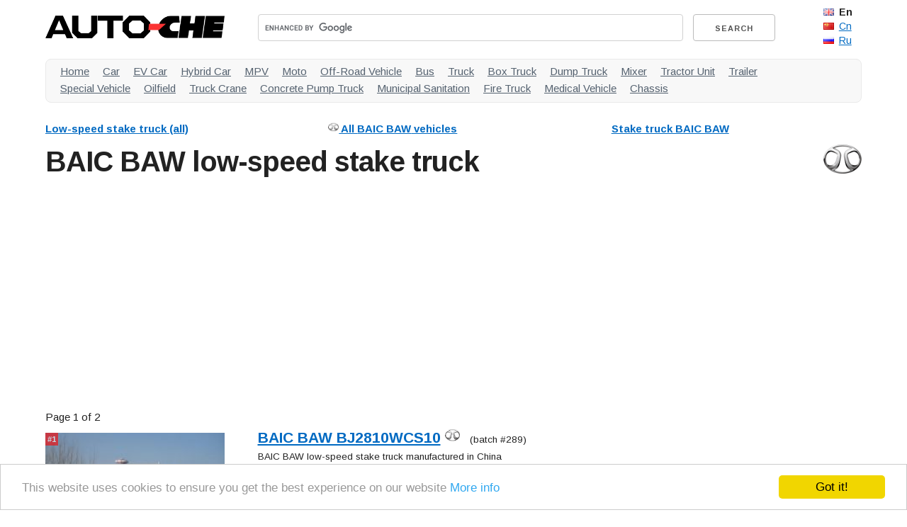

--- FILE ---
content_type: text/html; charset=UTF-8
request_url: https://auto-che.com/b/baw/low-speed-stake-truck.html
body_size: 6084
content:
<!DOCTYPE html><html lang="en"><head><meta charset="utf-8"><title>BAIC BAW Low-speed stake truck: Product Range Made in China (Auto-Che.com)</title><meta name="robots" content="index, follow"><meta name="viewport" content="width=device-width, initial-scale=1"><link rel="canonical" href="https://auto-che.com/b/baw/low-speed-stake-truck.html"><link href="https://fonts.googleapis.com/css?family=Arimo:400,700&subset=latin" rel="stylesheet" type="text/css"><link rel="stylesheet" href="https://auto-che.com/theme/easy/normalize.css"><link rel="stylesheet" href="https://auto-che.com/theme/easy/skeleton.css"><link rel="stylesheet" href="https://auto-che.com/theme/easy/che.css"><link rel="stylesheet" href="https://auto-che.com/theme/static/js/social-likes/flat1.css"><script src="https://ajax.googleapis.com/ajax/libs/jquery/1.11.2/jquery.min.js"></script><script src="https://auto-che.com/theme/static/js/social-likes/social-likes.min.js"></script><script src="https://auto-che.com/theme/static/js/social-likes/linkedin.js"></script><link rel="icon" type="image/png" href="https://img.auto-che.com/logo/qfd/baic-baw.png"><meta property="og:description" content="BAIC BAW Low-speed stake truck (product range)"><meta property="og:image" content="https://img.auto-che.com/photo/small/bj/bj2810pcs-158-baw.jpg"><meta property="og:locale" content="en_GB"><meta property="og:title" content="BAIC BAW Low-speed stake truck: Product Range Made In China"><meta property="og:type" content="product.group"><meta property="og:url" content="https://auto-che.com/b/baw/low-speed-stake-truck.html"><meta name="google-translate-customization" content="9697428fad492dc3-d800661adabc1e42-ga756814267122111-c"><script type="text/javascript">window.cookieconsent_options = {"message":"This website uses cookies to ensure you get the best experience on our website","dismiss":"Got it!","learnMore":"More info","link":"https://auto-che.com/privacy.php","theme":"light-bottom"};</script><script type="text/javascript" src="//cdnjs.cloudflare.com/ajax/libs/cookieconsent2/1.0.9/cookieconsent.min.js"></script><script async src="//pagead2.googlesyndication.com/pagead/js/adsbygoogle.js"></script><script>(adsbygoogle = window.adsbygoogle || []).push({ google_ad_client: "ca-pub-6038629931113382", enable_page_level_ads: true });</script></head><body><div class="container"><header><div class="r hdr"><div class="w3 c"><a href="https://auto-che.com/"><img src="https://auto-che.com/theme/easy/logo2.png" class="acl" alt="AUTO-CHE" title="AUTO-CHE"></a></div><div class="w8 c"><form action="https://auto-che.com/search.php" id="cse-search-box"><div><input type="hidden" name="cx" value="partner-pub-6038629931113382:4545295436" /><input type="hidden" name="cof" value="FORID:10" /><input type="hidden" name="ie" value="UTF-8" /><input type="text" name="q" size="30" /> <input type="submit" name="sa" value="Search" /></div></form><script type="text/javascript" src="https://www.google.com/coop/cse/brand?form=cse-search-box&amp;lang=en"></script></div><div class="w1 c lng"><span><img src="https://auto-che.com/theme/easy/gb.gif" alt="English">En</span><br><a href="https://auto-che.com/cn/b/baw/low-speed-stake-truck.html" target="_blank" rel="nofollow"><img src="https://auto-che.com/theme/easy/cn.gif" alt="Chinese">Cn</a><br><a href="https://auto-che.com/ru/b/baw/low-speed-stake-truck.html" target="_blank" rel="nofollow"><img src="https://auto-che.com/theme/easy/ru.gif" alt="Russian">Ru</a></div></div></header><nav><div class="r"><div class="w12 c main-menu"><ul><li><a href="https://auto-che.com/">home</a></li> <li><a href="https://auto-che.com/t/car.html">car</a></li> <li><a href="https://auto-che.com/t/ev-car.html">EV car</a></li> <li><a href="https://auto-che.com/t/hybrid-car.html">hybrid car</a></li> <li><a href="https://auto-che.com/t/mpv-minivan-minibus.html">MPV</a></li> <li><a href="https://auto-che.com/t/moto.html">moto</a></li> <li><a href="https://auto-che.com/t/off-road-vehicle.html">off-road vehicle</a></li> <li><a href="https://auto-che.com/t/bus.html">bus</a></li> <li><a href="https://auto-che.com/t/truck.html">truck</a></li> <li><a href="https://auto-che.com/t/box-van-truck.html">box truck</a></li> <li><a href="https://auto-che.com/t/dump-truck.html">dump truck</a></li> <li><a href="https://auto-che.com/t/concrete-mixer-truck.html">mixer</a></li> <li><a href="https://auto-che.com/t/tractor-unit.html">tractor unit</a></li> <li><a href="https://auto-che.com/t/trailer.html">trailer</a></li> <li><a href="https://auto-che.com/t/special-purpose-vehicle.html">special vehicle</a></li> <li><a href="https://auto-che.com/t/oilfield-special-vehicle.html">oilfield</a></li> <li><a href="https://auto-che.com/t/truck-crane.html">truck crane</a></li> <li><a href="https://auto-che.com/t/concrete-pump-truck.html">concrete pump truck</a></li> <li><a href="https://auto-che.com/t/municipal-sanitation-truck.html">municipal sanitation</a></li> <li><a href="https://auto-che.com/t/fire-truck.html">fire truck</a></li> <li><a href="https://auto-che.com/t/medical-vehicle.html">medical vehicle</a></li> <li><a href="https://auto-che.com/t/chassis.html">chassis</a></li></ul></div></div></nav></div><div class="container"><section><nav><div class="r"><div class="w4 c uo"><p><a href="https://auto-che.com/t/low-speed-stake-truck.html">Low-speed stake truck (all)</a></p></div><div class="w4 c uo"><p itemscope itemtype="http://schema.org/Brand"><a itemprop="url" href="https://auto-che.com/b/baw.html"><img src="https://img.auto-che.com/logo/qis/baic-baw.png" alt="BAIC BAW logo" title="BAIC BAW"> All <span itemprop="name">BAIC BAW</span> vehicles</a></p></div><div class="w4 c uo"><p><a href="https://auto-che.com/b/baw/stake-truck.html">Stake truck BAIC BAW</a></p></div></div></nav><div class="r"><div class="w11 c"><h1>BAIC BAW <span>low-speed stake truck</span></h1></div><div class="w1 c logo"><img src="https://img.auto-che.com/logo/qim/baic-baw.png" alt="BAIC BAW logo" title="BAIC BAW"></div></div><aside><div class="r"><div class="w12 c"><div class="awb"><script async src="//pagead2.googlesyndication.com/pagead/js/adsbygoogle.js"></script><!-- auto-che.com(top) --><ins class="adsbygoogle" style="display:block" data-ad-client="ca-pub-6038629931113382" data-ad-slot="1892880231" data-ad-format="auto" data-full-width-responsive="true"></ins><script>(adsbygoogle = window.adsbygoogle || []).push({});</script></div></div></div></aside><div class="r"><div class="w12 c pg1"><p class="pgof">Page 1 of 2</p></div></div><div itemscope itemtype="http://schema.org/ItemList" class="s"><article><div itemprop="itemListElement" itemscope itemtype="http://schema.org/Product" class="r"><div class="w3 c ii"><p>#1</p><a itemprop="url" href="https://auto-che.com/v/bj/bj2810wcs10-289-baic-baw.html"><img itemprop="image" class="ufw" src="https://img.auto-che.com/photo/small/bj/bj2810wcs10-255-baw.jpg" alt="BAIC BAW BJ2810WCS10 low-speed stake truck"></a></div><div class="w9 c io"><p class="it"><em><a itemprop="url" href="https://auto-che.com/v/bj/bj2810wcs10-289-baic-baw.html"><span itemprop="name">BAIC BAW BJ2810WCS10</span></a> <img itemprop="logo" src="https://img.auto-che.com/logo/qis/baic-baw.png" alt="BAIC BAW logo" title="BAIC BAW"></em> <span>(batch #289)</span></p><table class="ufw"><tbody><tr><th colspan="4">BAIC BAW low-speed stake truck manufactured in China</th></tr><tr><td class="tl">Manufacturer:</td><td itemprop="manufacturer" itemscope itemtype="http://schema.org/Organization" class="mf" colspan="3"><span itemprop="name">Beiqi Foton Motor Co., Ltd.</span> (China)</td></tr><tr><td class="tl">Engine:</td><td>N485QA</td><td class="tl">Rated capacity (kg):</td><td>790</td></tr><tr><td class="tl">Displacement (cc):</td><td>2156</td><td class="tl">Wheelbase (mm):</td><td>2850, 2600</td></tr><tr><td class="tl">Power (kW):</td><td>34.5</td><td class="tl">Dimensions (mm):</td><td>5225/5085 × 1730 × 2490</td></tr><tr><td class="tl">Fuel type:</td><td>diesel fuel</td><td class="tl">Gross weight (kg):</td><td>2935</td></tr></tbody></table><div class="lqhs"><img src="https://img.auto-che.com/logo/qhs/baic-baw.png" alt="BAIC BAW" title="BAIC BAW"></div></div></div></article><article><div itemprop="itemListElement" itemscope itemtype="http://schema.org/Product" class="r"><div class="w3 c ii"><p>#2</p><a itemprop="url" href="https://auto-che.com/v/bj/bj2810pcs10-289-baic-baw.html"><img itemprop="image" class="ufw" src="https://img.auto-che.com/photo/small/bj/bj2810pcs10-255-baw.jpg" alt="BAIC BAW BJ2810PCS10 low-speed stake truck"></a></div><div class="w9 c io"><p class="it"><em><a itemprop="url" href="https://auto-che.com/v/bj/bj2810pcs10-289-baic-baw.html"><span itemprop="name">BAIC BAW BJ2810PCS10</span></a> <img itemprop="logo" src="https://img.auto-che.com/logo/qis/baic-baw.png" alt="BAIC BAW logo" title="BAIC BAW"></em> <span>(batch #289)</span></p><table class="ufw"><tbody><tr><th colspan="4">BAIC BAW low-speed stake truck manufactured in China</th></tr><tr><td class="tl">Manufacturer:</td><td itemprop="manufacturer" itemscope itemtype="http://schema.org/Organization" class="mf" colspan="3"><span itemprop="name">Beiqi Foton Motor Co., Ltd.</span> (China)</td></tr><tr><td class="tl">Engine:</td><td>N485QA</td><td class="tl">Rated capacity (kg):</td><td>995</td></tr><tr><td class="tl">Displacement (cc):</td><td>2156</td><td class="tl">Wheelbase (mm):</td><td>2600</td></tr><tr><td class="tl">Power (kW):</td><td>34.5</td><td class="tl">Dimensions (mm):</td><td>5065 × 1730 × 2490</td></tr><tr><td class="tl">Fuel type:</td><td>diesel fuel</td><td class="tl">Gross weight (kg):</td><td>2925</td></tr></tbody></table><div class="lqhs"><img src="https://img.auto-che.com/logo/qhs/baic-baw.png" alt="BAIC BAW" title="BAIC BAW"></div></div></div></article><aside><div class="r"><div class="w12 c"><div class="awb"><script async src="//pagead2.googlesyndication.com/pagead/js/adsbygoogle.js"></script><!-- auto-che.com(tl1) --><ins class="adsbygoogle" style="display:block" data-ad-client="ca-pub-6038629931113382" data-ad-slot="2032481032" data-ad-format="auto" data-full-width-responsive="true"></ins><script>(adsbygoogle = window.adsbygoogle || []).push({});</script></div></div></div></aside><article><div itemprop="itemListElement" itemscope itemtype="http://schema.org/Product" class="r"><div class="w3 c ii"><p>#3</p><a itemprop="url" href="https://auto-che.com/v/bj/bj2810pcs10-288-baic-baw.html"><img itemprop="image" class="ufw" src="https://img.auto-che.com/photo/small/bj/bj2810pcs10-255-baw.jpg" alt="BAIC BAW BJ2810PCS10 low-speed stake truck"></a></div><div class="w9 c io"><p class="it"><em><a itemprop="url" href="https://auto-che.com/v/bj/bj2810pcs10-288-baic-baw.html"><span itemprop="name">BAIC BAW BJ2810PCS10</span></a> <img itemprop="logo" src="https://img.auto-che.com/logo/qis/baic-baw.png" alt="BAIC BAW logo" title="BAIC BAW"></em> <span>(batch #288)</span></p><table class="ufw"><tbody><tr><th colspan="4">BAIC BAW low-speed stake truck manufactured in China</th></tr><tr><td class="tl">Manufacturer:</td><td itemprop="manufacturer" itemscope itemtype="http://schema.org/Organization" class="mf" colspan="3"><span itemprop="name">Beiqi Foton Motor Co., Ltd.</span> (China)</td></tr><tr><td class="tl">Engine:</td><td>N485QA</td><td class="tl">Rated capacity (kg):</td><td>995</td></tr><tr><td class="tl">Displacement (cc):</td><td>2156</td><td class="tl">Wheelbase (mm):</td><td>2600</td></tr><tr><td class="tl">Power (kW):</td><td>34.5</td><td class="tl">Dimensions (mm):</td><td>5065 × 1730 × 2490</td></tr><tr><td class="tl">Fuel type:</td><td>diesel fuel</td><td class="tl">Gross weight (kg):</td><td>2925</td></tr></tbody></table><div class="lqhs"><img src="https://img.auto-che.com/logo/qhs/baic-baw.png" alt="BAIC BAW" title="BAIC BAW"></div></div></div></article><article><div itemprop="itemListElement" itemscope itemtype="http://schema.org/Product" class="r"><div class="w3 c ii"><p>#4</p><a itemprop="url" href="https://auto-che.com/v/bj/bj2810wcs10-288-baic-baw.html"><img itemprop="image" class="ufw" src="https://img.auto-che.com/photo/small/bj/bj2810wcs10-255-baw.jpg" alt="BAIC BAW BJ2810WCS10 low-speed stake truck"></a></div><div class="w9 c io"><p class="it"><em><a itemprop="url" href="https://auto-che.com/v/bj/bj2810wcs10-288-baic-baw.html"><span itemprop="name">BAIC BAW BJ2810WCS10</span></a> <img itemprop="logo" src="https://img.auto-che.com/logo/qis/baic-baw.png" alt="BAIC BAW logo" title="BAIC BAW"></em> <span>(batch #288)</span></p><table class="ufw"><tbody><tr><th colspan="4">BAIC BAW low-speed stake truck manufactured in China</th></tr><tr><td class="tl">Manufacturer:</td><td itemprop="manufacturer" itemscope itemtype="http://schema.org/Organization" class="mf" colspan="3"><span itemprop="name">Beiqi Foton Motor Co., Ltd.</span> (China)</td></tr><tr><td class="tl">Engine:</td><td>N485QA</td><td class="tl">Rated capacity (kg):</td><td>790</td></tr><tr><td class="tl">Displacement (cc):</td><td>2156</td><td class="tl">Wheelbase (mm):</td><td>2850, 2600</td></tr><tr><td class="tl">Power (kW):</td><td>34.5</td><td class="tl">Dimensions (mm):</td><td>5225/5085 × 1730 × 2490</td></tr><tr><td class="tl">Fuel type:</td><td>diesel fuel</td><td class="tl">Gross weight (kg):</td><td>2935</td></tr></tbody></table><div class="lqhs"><img src="https://img.auto-che.com/logo/qhs/baic-baw.png" alt="BAIC BAW" title="BAIC BAW"></div></div></div></article><aside><div class="r"><div class="w12 c"><div class="awb"><script async src="//pagead2.googlesyndication.com/pagead/js/adsbygoogle.js"></script><!-- auto-che.com(tl4) --><ins class="adsbygoogle" style="display:block" data-ad-client="ca-pub-6038629931113382" data-ad-slot="4985947435" data-ad-format="auto" data-full-width-responsive="true"></ins><script>(adsbygoogle = window.adsbygoogle || []).push({});</script></div></div></div></aside><article><div itemprop="itemListElement" itemscope itemtype="http://schema.org/Product" class="r"><div class="w3 c ii"><p>#5</p><a itemprop="url" href="https://auto-che.com/v/bj/bj1605wcs1-270-baw.html"><img itemprop="image" class="ufw" src="https://img.auto-che.com/photo/small/bj/bj1605wcs1-270-baw.jpg" alt="BAIC BAW BJ1605WCS1 low-speed stake truck"></a></div><div class="w9 c io"><p class="it"><em><a itemprop="url" href="https://auto-che.com/v/bj/bj1605wcs1-270-baw.html"><span itemprop="name">BAIC BAW BJ1605WCS1</span></a> <img itemprop="logo" src="https://img.auto-che.com/logo/qis/baic-baw.png" alt="BAIC BAW logo" title="BAIC BAW"></em> <span>(batch #270)</span></p><table class="ufw"><tbody><tr><th colspan="4">BAIC BAW low-speed stake truck manufactured in China</th></tr><tr><td class="tl">Manufacturer:</td><td itemprop="manufacturer" itemscope itemtype="http://schema.org/Organization" class="mf" colspan="3"><span itemprop="name">Beiqi Foton Motor Co., Ltd.</span> (China)</td></tr><tr><td class="tl">Engine:</td><td>LL380B</td><td class="tl">Wheelbase (mm):</td><td>2456</td></tr><tr><td class="tl">Displacement (cc):</td><td>1360</td><td class="tl">Dimensions (mm):</td><td>4480 × 1510 × 2400</td></tr><tr><td class="tl">Power (kW):</td><td>22</td><td class="tl">Gross weight (kg):</td><td>2070</td></tr><tr><td class="tl">Rated capacity (kg):</td><td>485</td><td class="tl">Cargo body (mm):</td><td>1980 × 320 × 1410</td></tr></tbody></table><div class="lqhs"><img src="https://img.auto-che.com/logo/qhs/baic-baw.png" alt="BAIC BAW" title="BAIC BAW"></div></div></div></article><article><div itemprop="itemListElement" itemscope itemtype="http://schema.org/Product" class="r"><div class="w3 c ii"><p>#6</p><a itemprop="url" href="https://auto-che.com/v/bj/bj2820cs1-270-baw.html"><img itemprop="image" class="ufw" src="https://img.auto-che.com/photo/small/bj/bj2820cs1-270-baw.jpg" alt="BAIC BAW BJ2820CS1 low-speed stake truck"></a></div><div class="w9 c io"><p class="it"><em><a itemprop="url" href="https://auto-che.com/v/bj/bj2820cs1-270-baw.html"><span itemprop="name">BAIC BAW BJ2820CS1</span></a> <img itemprop="logo" src="https://img.auto-che.com/logo/qis/baic-baw.png" alt="BAIC BAW logo" title="BAIC BAW"></em> <span>(batch #270)</span></p><table class="ufw"><tbody><tr><th colspan="4">BAIC BAW low-speed stake truck manufactured in China</th></tr><tr><td class="tl">Manufacturer:</td><td itemprop="manufacturer" itemscope itemtype="http://schema.org/Organization" class="mf" colspan="3"><span itemprop="name">Beiqi Foton Motor Co., Ltd.</span> (China)</td></tr><tr><td class="tl">Engine:</td><td>LL485Q</td><td class="tl">Wheelbase (mm):</td><td>2750</td></tr><tr><td class="tl">Displacement (cc):</td><td>2156</td><td class="tl">Dimensions (mm):</td><td>4986 × 1750 × 2470</td></tr><tr><td class="tl">Power (kW):</td><td>36</td><td class="tl">Gross weight (kg):</td><td>3495</td></tr><tr><td class="tl">Rated capacity (kg):</td><td>1765</td><td class="tl">Cargo body (mm):</td><td>3150 × 360 × 1660</td></tr></tbody></table><div class="lqhs"><img src="https://img.auto-che.com/logo/qhs/baic-baw.png" alt="BAIC BAW" title="BAIC BAW"></div></div></div></article><article><div itemprop="itemListElement" itemscope itemtype="http://schema.org/Product" class="r"><div class="w3 c ii"><p>#7</p><a itemprop="url" href="https://auto-che.com/v/bj/bj2810wcs10-270-baw.html"><img itemprop="image" class="ufw" src="https://img.auto-che.com/photo/small/bj/bj2810wcs10-255-baw.jpg" alt="BAIC BAW BJ2810WCS10 low-speed stake truck"></a></div><div class="w9 c io"><p class="it"><em><a itemprop="url" href="https://auto-che.com/v/bj/bj2810wcs10-270-baw.html"><span itemprop="name">BAIC BAW BJ2810WCS10</span></a> <img itemprop="logo" src="https://img.auto-che.com/logo/qis/baic-baw.png" alt="BAIC BAW logo" title="BAIC BAW"></em> <span>(batch #270)</span></p><table class="ufw"><tbody><tr><th colspan="4">BAIC BAW low-speed stake truck manufactured in China</th></tr><tr><td class="tl">Manufacturer:</td><td itemprop="manufacturer" itemscope itemtype="http://schema.org/Organization" class="mf" colspan="3"><span itemprop="name">Beiqi Foton Motor Co., Ltd.</span> (China)</td></tr><tr><td class="tl">Engine:</td><td>N485QA; YZ4DC1-02</td><td class="tl">Wheelbase (mm):</td><td>2850, 2600</td></tr><tr><td class="tl">Displacement (cc):</td><td>2156; 2088</td><td class="tl">Dimensions (mm):</td><td>5225/5085 × 1730 × 2490</td></tr><tr><td class="tl">Power (kW):</td><td>34.5; 36</td><td class="tl">Gross weight (kg):</td><td>2935</td></tr><tr><td class="tl">Rated capacity (kg):</td><td>790</td><td class="tl">Cargo body (mm):</td><td>2460/2360 × 360 × 1610</td></tr></tbody></table><div class="lqhs"><img src="https://img.auto-che.com/logo/qhs/baic-baw.png" alt="BAIC BAW" title="BAIC BAW"></div></div></div></article><article><div itemprop="itemListElement" itemscope itemtype="http://schema.org/Product" class="r"><div class="w3 c ii"><p>#8</p><a itemprop="url" href="https://auto-che.com/v/bj/bj2820wcs11-267-baw.html"><img itemprop="image" class="ufw" src="https://img.auto-che.com/photo/small/bj/bj2820wcs11-267-baw.jpg" alt="BAIC BAW BJ2820WCS11 low-speed stake truck"></a></div><div class="w9 c io"><p class="it"><em><a itemprop="url" href="https://auto-che.com/v/bj/bj2820wcs11-267-baw.html"><span itemprop="name">BAIC BAW BJ2820WCS11</span></a> <img itemprop="logo" src="https://img.auto-che.com/logo/qis/baic-baw.png" alt="BAIC BAW logo" title="BAIC BAW"></em> <span>(batch #267)</span></p><table class="ufw"><tbody><tr><th colspan="4">BAIC BAW low-speed stake truck manufactured in China</th></tr><tr><td class="tl">Manufacturer:</td><td itemprop="manufacturer" itemscope itemtype="http://schema.org/Organization" class="mf" colspan="3"><span itemprop="name">Beiqi Foton Motor Co., Ltd.</span> (China)</td></tr><tr><td class="tl">Engine:</td><td>LL485Q</td><td class="tl">Rated capacity (kg):</td><td>1495</td></tr><tr><td class="tl">Displacement (cc):</td><td>2156</td><td class="tl">Wheelbase (mm):</td><td>2750</td></tr><tr><td class="tl">Power (kW):</td><td>36</td><td class="tl">Dimensions (mm):</td><td>5231 × 1750 × 2470</td></tr><tr><td class="tl">Fuel type:</td><td>diesel fuel</td><td class="tl">Gross weight (kg):</td><td>3495</td></tr></tbody></table><div class="lqhs"><img src="https://img.auto-che.com/logo/qhs/baic-baw.png" alt="BAIC BAW" title="BAIC BAW"></div></div></div></article><article><div itemprop="itemListElement" itemscope itemtype="http://schema.org/Product" class="r"><div class="w3 c ii"><p>#9</p><a itemprop="url" href="https://auto-che.com/v/bj/bj2810pcs10-256-baw.html"><img itemprop="image" class="ufw" src="https://img.auto-che.com/photo/small/bj/bj2810pcs10-255-baw.jpg" alt="BAIC BAW BJ2810PCS10 low-speed stake truck"></a></div><div class="w9 c io"><p class="it"><em><a itemprop="url" href="https://auto-che.com/v/bj/bj2810pcs10-256-baw.html"><span itemprop="name">BAIC BAW BJ2810PCS10</span></a> <img itemprop="logo" src="https://img.auto-che.com/logo/qis/baic-baw.png" alt="BAIC BAW logo" title="BAIC BAW"></em> <span>(batch #256)</span></p><table class="ufw"><tbody><tr><th colspan="4">BAIC BAW low-speed stake truck manufactured in China</th></tr><tr><td class="tl">Manufacturer:</td><td itemprop="manufacturer" itemscope itemtype="http://schema.org/Organization" class="mf" colspan="3"><span itemprop="name">Beiqi Foton Motor Co., Ltd.</span> (China)</td></tr><tr><td class="tl">Engine:</td><td>N485QA; YZ4DC1-02</td><td class="tl">Rated capacity (kg):</td><td>995</td></tr><tr><td class="tl">Displacement (cc):</td><td>2156; 2088</td><td class="tl">Wheelbase (mm):</td><td>2600</td></tr><tr><td class="tl">Power (kW):</td><td>34.5; 36</td><td class="tl">Dimensions (mm):</td><td>5065 × 1730 × 2490</td></tr><tr><td class="tl">Fuel type:</td><td>diesel fuel</td><td class="tl">Gross weight (kg):</td><td>2925</td></tr></tbody></table><div class="lqhs"><img src="https://img.auto-che.com/logo/qhs/baic-baw.png" alt="BAIC BAW" title="BAIC BAW"></div></div></div></article><article><div itemprop="itemListElement" itemscope itemtype="http://schema.org/Product" class="r"><div class="w3 c ii"><p>#10</p><a itemprop="url" href="https://auto-che.com/v/bj/bj2810cs10-256-baw.html"><img itemprop="image" class="ufw" src="https://img.auto-che.com/photo/small/bj/bj2810cs10-255-baw.jpg" alt="BAIC BAW BJ2810CS10 low-speed stake truck"></a></div><div class="w9 c io"><p class="it"><em><a itemprop="url" href="https://auto-che.com/v/bj/bj2810cs10-256-baw.html"><span itemprop="name">BAIC BAW BJ2810CS10</span></a> <img itemprop="logo" src="https://img.auto-che.com/logo/qis/baic-baw.png" alt="BAIC BAW logo" title="BAIC BAW"></em> <span>(batch #256)</span></p><table class="ufw"><tbody><tr><th colspan="4">BAIC BAW low-speed stake truck manufactured in China</th></tr><tr><td class="tl">Manufacturer:</td><td itemprop="manufacturer" itemscope itemtype="http://schema.org/Organization" class="mf" colspan="3"><span itemprop="name">Beiqi Foton Motor Co., Ltd.</span> (China)</td></tr><tr><td class="tl">Engine:</td><td>N485QA; YZ4DC1-02</td><td class="tl">Rated capacity (kg):</td><td>995</td></tr><tr><td class="tl">Displacement (cc):</td><td>2156; 2088</td><td class="tl">Wheelbase (mm):</td><td>2600</td></tr><tr><td class="tl">Power (kW):</td><td>34.5; 36</td><td class="tl">Dimensions (mm):</td><td>5065/4865 × 1730 × 2490</td></tr><tr><td class="tl">Fuel type:</td><td>diesel fuel</td><td class="tl">Gross weight (kg):</td><td>2925</td></tr></tbody></table><div class="lqhs"><img src="https://img.auto-che.com/logo/qhs/baic-baw.png" alt="BAIC BAW" title="BAIC BAW"></div></div></div></article><article><div itemprop="itemListElement" itemscope itemtype="http://schema.org/Product" class="r"><div class="w3 c ii"><p>#11</p><a itemprop="url" href="https://auto-che.com/v/bj/bj2810wcs10-256-baw.html"><img itemprop="image" class="ufw" src="https://img.auto-che.com/photo/small/bj/bj2810wcs10-255-baw.jpg" alt="BAIC BAW BJ2810WCS10 low-speed stake truck"></a></div><div class="w9 c io"><p class="it"><em><a itemprop="url" href="https://auto-che.com/v/bj/bj2810wcs10-256-baw.html"><span itemprop="name">BAIC BAW BJ2810WCS10</span></a> <img itemprop="logo" src="https://img.auto-che.com/logo/qis/baic-baw.png" alt="BAIC BAW logo" title="BAIC BAW"></em> <span>(batch #256)</span></p><table class="ufw"><tbody><tr><th colspan="4">BAIC BAW low-speed stake truck manufactured in China</th></tr><tr><td class="tl">Manufacturer:</td><td itemprop="manufacturer" itemscope itemtype="http://schema.org/Organization" class="mf" colspan="3"><span itemprop="name">Beiqi Foton Motor Co., Ltd.</span> (China)</td></tr><tr><td class="tl">Engine:</td><td>N485QA; YZ4DC1-02</td><td class="tl">Rated capacity (kg):</td><td>790</td></tr><tr><td class="tl">Displacement (cc):</td><td>2156; 2088</td><td class="tl">Wheelbase (mm):</td><td>2850</td></tr><tr><td class="tl">Power (kW):</td><td>34.5; 36</td><td class="tl">Dimensions (mm):</td><td>5225 × 1730 × 2490</td></tr><tr><td class="tl">Fuel type:</td><td>diesel fuel</td><td class="tl">Gross weight (kg):</td><td>2935</td></tr></tbody></table><div class="lqhs"><img src="https://img.auto-che.com/logo/qhs/baic-baw.png" alt="BAIC BAW" title="BAIC BAW"></div></div></div></article><article><div itemprop="itemListElement" itemscope itemtype="http://schema.org/Product" class="r"><div class="w3 c ii"><p>#12</p><a itemprop="url" href="https://auto-che.com/v/bj/bj2810pcs10-255-baw.html"><img itemprop="image" class="ufw" src="https://img.auto-che.com/photo/small/bj/bj2810pcs10-255-baw.jpg" alt="BAIC BAW BJ2810PCS10 low-speed stake truck"></a></div><div class="w9 c io"><p class="it"><em><a itemprop="url" href="https://auto-che.com/v/bj/bj2810pcs10-255-baw.html"><span itemprop="name">BAIC BAW BJ2810PCS10</span></a> <img itemprop="logo" src="https://img.auto-che.com/logo/qis/baic-baw.png" alt="BAIC BAW logo" title="BAIC BAW"></em> <span>(batch #255)</span></p><table class="ufw"><tbody><tr><th colspan="4">BAIC BAW low-speed stake truck manufactured in China</th></tr><tr><td class="tl">Manufacturer:</td><td itemprop="manufacturer" itemscope itemtype="http://schema.org/Organization" class="mf" colspan="3"><span itemprop="name">Beiqi Foton Motor Co., Ltd.</span> (China)</td></tr><tr><td class="tl">Engine:</td><td>N485QA; YZ4DC1-02</td><td class="tl">Rated capacity (kg):</td><td>995</td></tr><tr><td class="tl">Displacement (cc):</td><td>2156; 2088</td><td class="tl">Wheelbase (mm):</td><td>2600</td></tr><tr><td class="tl">Power (kW):</td><td>34.5; 36</td><td class="tl">Dimensions (mm):</td><td>5065 × 1730 × 2490</td></tr><tr><td class="tl">Fuel type:</td><td>diesel fuel</td><td class="tl">Gross weight (kg):</td><td>2925</td></tr></tbody></table><div class="lqhs"><img src="https://img.auto-che.com/logo/qhs/baic-baw.png" alt="BAIC BAW" title="BAIC BAW"></div></div></div></article><article><div itemprop="itemListElement" itemscope itemtype="http://schema.org/Product" class="r"><div class="w3 c ii"><p>#13</p><a itemprop="url" href="https://auto-che.com/v/bj/bj2810cs10-255-baw.html"><img itemprop="image" class="ufw" src="https://img.auto-che.com/photo/small/bj/bj2810cs10-255-baw.jpg" alt="BAIC BAW BJ2810CS10 low-speed stake truck"></a></div><div class="w9 c io"><p class="it"><em><a itemprop="url" href="https://auto-che.com/v/bj/bj2810cs10-255-baw.html"><span itemprop="name">BAIC BAW BJ2810CS10</span></a> <img itemprop="logo" src="https://img.auto-che.com/logo/qis/baic-baw.png" alt="BAIC BAW logo" title="BAIC BAW"></em> <span>(batch #255)</span></p><table class="ufw"><tbody><tr><th colspan="4">BAIC BAW low-speed stake truck manufactured in China</th></tr><tr><td class="tl">Manufacturer:</td><td itemprop="manufacturer" itemscope itemtype="http://schema.org/Organization" class="mf" colspan="3"><span itemprop="name">Beiqi Foton Motor Co., Ltd.</span> (China)</td></tr><tr><td class="tl">Engine:</td><td>N485QA; YZ4DC1-02</td><td class="tl">Rated capacity (kg):</td><td>995</td></tr><tr><td class="tl">Displacement (cc):</td><td>2156; 2088</td><td class="tl">Wheelbase (mm):</td><td>2600</td></tr><tr><td class="tl">Power (kW):</td><td>34.5; 36</td><td class="tl">Dimensions (mm):</td><td>5065/4865 × 1730 × 2490</td></tr><tr><td class="tl">Fuel type:</td><td>diesel fuel</td><td class="tl">Gross weight (kg):</td><td>2925</td></tr></tbody></table><div class="lqhs"><img src="https://img.auto-che.com/logo/qhs/baic-baw.png" alt="BAIC BAW" title="BAIC BAW"></div></div></div></article><article><div itemprop="itemListElement" itemscope itemtype="http://schema.org/Product" class="r"><div class="w3 c ii"><p>#14</p><a itemprop="url" href="https://auto-che.com/v/bj/bj2810wcs10-255-baw.html"><img itemprop="image" class="ufw" src="https://img.auto-che.com/photo/small/bj/bj2810wcs10-255-baw.jpg" alt="BAIC BAW BJ2810WCS10 low-speed stake truck"></a></div><div class="w9 c io"><p class="it"><em><a itemprop="url" href="https://auto-che.com/v/bj/bj2810wcs10-255-baw.html"><span itemprop="name">BAIC BAW BJ2810WCS10</span></a> <img itemprop="logo" src="https://img.auto-che.com/logo/qis/baic-baw.png" alt="BAIC BAW logo" title="BAIC BAW"></em> <span>(batch #255)</span></p><table class="ufw"><tbody><tr><th colspan="4">BAIC BAW low-speed stake truck manufactured in China</th></tr><tr><td class="tl">Manufacturer:</td><td itemprop="manufacturer" itemscope itemtype="http://schema.org/Organization" class="mf" colspan="3"><span itemprop="name">Beiqi Foton Motor Co., Ltd.</span> (China)</td></tr><tr><td class="tl">Engine:</td><td>N485QA; YZ4DC1-02</td><td class="tl">Rated capacity (kg):</td><td>790</td></tr><tr><td class="tl">Displacement (cc):</td><td>2156; 2088</td><td class="tl">Wheelbase (mm):</td><td>2850</td></tr><tr><td class="tl">Power (kW):</td><td>34.5; 36</td><td class="tl">Dimensions (mm):</td><td>5225 × 1730 × 2490</td></tr><tr><td class="tl">Fuel type:</td><td>diesel fuel</td><td class="tl">Gross weight (kg):</td><td>2935</td></tr></tbody></table><div class="lqhs"><img src="https://img.auto-che.com/logo/qhs/baic-baw.png" alt="BAIC BAW" title="BAIC BAW"></div></div></div></article><article><div itemprop="itemListElement" itemscope itemtype="http://schema.org/Product" class="r"><div class="w3 c ii"><p>#15</p><a itemprop="url" href="https://auto-che.com/v/bj/bj2310pcs1-248-baw.html"><img itemprop="image" class="ufw" src="https://img.auto-che.com/photo/small/bj/bj2310pcs1-248-baw.jpg" alt="BAIC BAW BJ2310PCS1 low-speed stake truck"></a></div><div class="w9 c io"><p class="it"><em><a itemprop="url" href="https://auto-che.com/v/bj/bj2310pcs1-248-baw.html"><span itemprop="name">BAIC BAW BJ2310PCS1</span></a> <img itemprop="logo" src="https://img.auto-che.com/logo/qis/baic-baw.png" alt="BAIC BAW logo" title="BAIC BAW"></em> <span>(batch #248)</span></p><table class="ufw"><tbody><tr><th colspan="4">BAIC BAW low-speed stake truck manufactured in China</th></tr><tr><td class="tl">Manufacturer:</td><td itemprop="manufacturer" itemscope itemtype="http://schema.org/Organization" class="mf" colspan="3"><span itemprop="name">Beiqi Foton Motor Co., Ltd.</span> (China)</td></tr><tr><td class="tl">Fuel type:</td><td>diesel fuel</td><td class="tl">Gross weight (kg):</td><td>2490</td></tr><tr><td class="tl">Rated capacity (kg):</td><td>960</td><td class="tl">Cargo body (mm):</td><td>2850/3050 × 320 × 1505</td></tr><tr><td class="tl">Wheelbase (mm):</td><td>2566, 2700</td><td class="tl">Curb weight (kg):</td><td>1400</td></tr><tr><td class="tl">Dimensions (mm):</td><td>4780/4980 × 1605 × 2460</td><td class="tl">Speed (km/h):</td><td>65.7</td></tr></tbody></table><div class="lqhs"><img src="https://img.auto-che.com/logo/qhs/baic-baw.png" alt="BAIC BAW" title="BAIC BAW"></div></div></div></article><article><div itemprop="itemListElement" itemscope itemtype="http://schema.org/Product" class="r"><div class="w3 c ii"><p>#16</p><a itemprop="url" href="https://auto-che.com/v/bj/bj2310wcs1-248-baw.html"><img itemprop="image" class="ufw" src="https://img.auto-che.com/photo/small/bj/bj2310wcs1-248-baw.jpg" alt="BAIC BAW BJ2310WCS1 low-speed stake truck"></a></div><div class="w9 c io"><p class="it"><em><a itemprop="url" href="https://auto-che.com/v/bj/bj2310wcs1-248-baw.html"><span itemprop="name">BAIC BAW BJ2310WCS1</span></a> <img itemprop="logo" src="https://img.auto-che.com/logo/qis/baic-baw.png" alt="BAIC BAW logo" title="BAIC BAW"></em> <span>(batch #248)</span></p><table class="ufw"><tbody><tr><th colspan="4">BAIC BAW low-speed stake truck manufactured in China</th></tr><tr><td class="tl">Manufacturer:</td><td itemprop="manufacturer" itemscope itemtype="http://schema.org/Organization" class="mf" colspan="3"><span itemprop="name">Beiqi Foton Motor Co., Ltd.</span> (China)</td></tr><tr><td class="tl">Fuel type:</td><td>diesel fuel</td><td class="tl">Gross weight (kg):</td><td>2515</td></tr><tr><td class="tl">Rated capacity (kg):</td><td>750</td><td class="tl">Cargo body (mm):</td><td>2450/2275 × 320 × 1505</td></tr><tr><td class="tl">Wheelbase (mm):</td><td>2566</td><td class="tl">Curb weight (kg):</td><td>1440</td></tr><tr><td class="tl">Dimensions (mm):</td><td>4771/4621 × 1605 × 2460</td><td class="tl">Speed (km/h):</td><td>65.7</td></tr></tbody></table><div class="lqhs"><img src="https://img.auto-che.com/logo/qhs/baic-baw.png" alt="BAIC BAW" title="BAIC BAW"></div></div></div></article><article><div itemprop="itemListElement" itemscope itemtype="http://schema.org/Product" class="r"><div class="w3 c ii"><p>#17</p><a itemprop="url" href="https://auto-che.com/v/bj/bj2310wcs2-248-baw.html"><img itemprop="image" class="ufw" src="https://img.auto-che.com/photo/small/bj/bj2310wcs2-248-baw.jpg" alt="BAIC BAW BJ2310WCS2 low-speed stake truck"></a></div><div class="w9 c io"><p class="it"><em><a itemprop="url" href="https://auto-che.com/v/bj/bj2310wcs2-248-baw.html"><span itemprop="name">BAIC BAW BJ2310WCS2</span></a> <img itemprop="logo" src="https://img.auto-che.com/logo/qis/baic-baw.png" alt="BAIC BAW logo" title="BAIC BAW"></em> <span>(batch #248)</span></p><table class="ufw"><tbody><tr><th colspan="4">BAIC BAW low-speed stake truck manufactured in China</th></tr><tr><td class="tl">Manufacturer:</td><td itemprop="manufacturer" itemscope itemtype="http://schema.org/Organization" class="mf" colspan="3"><span itemprop="name">Beiqi Foton Motor Co., Ltd.</span> (China)</td></tr><tr><td class="tl">Fuel type:</td><td>diesel fuel</td><td class="tl">Gross weight (kg):</td><td>2330</td></tr><tr><td class="tl">Rated capacity (kg):</td><td>665</td><td class="tl">Cargo body (mm):</td><td>1980 × 320 × 1410</td></tr><tr><td class="tl">Wheelbase (mm):</td><td>2456</td><td class="tl">Curb weight (kg):</td><td>1340</td></tr><tr><td class="tl">Dimensions (mm):</td><td>4316 × 1510 × 2440</td><td class="tl">Speed (km/h):</td><td>62.5</td></tr></tbody></table><div class="lqhs"><img src="https://img.auto-che.com/logo/qhs/baic-baw.png" alt="BAIC BAW" title="BAIC BAW"></div></div></div></article><article><div itemprop="itemListElement" itemscope itemtype="http://schema.org/Product" class="r"><div class="w3 c ii"><p>#18</p><a itemprop="url" href="https://auto-che.com/v/bj/bj2305cs2-248-baw.html"><img itemprop="image" class="ufw" src="https://img.auto-che.com/photo/small/bj/bj2305cs2-248-baw.jpg" alt="BAIC BAW BJ2305CS2 low-speed stake truck"></a></div><div class="w9 c io"><p class="it"><em><a itemprop="url" href="https://auto-che.com/v/bj/bj2305cs2-248-baw.html"><span itemprop="name">BAIC BAW BJ2305CS2</span></a> <img itemprop="logo" src="https://img.auto-che.com/logo/qis/baic-baw.png" alt="BAIC BAW logo" title="BAIC BAW"></em> <span>(batch #248)</span></p><table class="ufw"><tbody><tr><th colspan="4">BAIC BAW low-speed stake truck manufactured in China</th></tr><tr><td class="tl">Manufacturer:</td><td itemprop="manufacturer" itemscope itemtype="http://schema.org/Organization" class="mf" colspan="3"><span itemprop="name">Beiqi Foton Motor Co., Ltd.</span> (China)</td></tr><tr><td class="tl">Fuel type:</td><td>diesel fuel</td><td class="tl">Gross weight (kg):</td><td>1725</td></tr><tr><td class="tl">Rated capacity (kg):</td><td>495</td><td class="tl">Cargo body (mm):</td><td>2630 × 342 × 1505</td></tr><tr><td class="tl">Wheelbase (mm):</td><td>2566</td><td class="tl">Curb weight (kg):</td><td>1100</td></tr><tr><td class="tl">Dimensions (mm):</td><td>4509 × 1580 × 2490</td><td class="tl">Speed (km/h):</td><td>65.7</td></tr></tbody></table><div class="lqhs"><img src="https://img.auto-che.com/logo/qhs/baic-baw.png" alt="BAIC BAW" title="BAIC BAW"></div></div></div></article><article><div itemprop="itemListElement" itemscope itemtype="http://schema.org/Product" class="r"><div class="w3 c ii"><p>#19</p><a itemprop="url" href="https://auto-che.com/v/bj/bj2310cs1-248-baw.html"><img itemprop="image" class="ufw" src="https://img.auto-che.com/photo/small/bj/bj2310cs1-248-baw.jpg" alt="BAIC BAW BJ2310CS1 low-speed stake truck"></a></div><div class="w9 c io"><p class="it"><em><a itemprop="url" href="https://auto-che.com/v/bj/bj2310cs1-248-baw.html"><span itemprop="name">BAIC BAW BJ2310CS1</span></a> <img itemprop="logo" src="https://img.auto-che.com/logo/qis/baic-baw.png" alt="BAIC BAW logo" title="BAIC BAW"></em> <span>(batch #248)</span></p><table class="ufw"><tbody><tr><th colspan="4">BAIC BAW low-speed stake truck manufactured in China</th></tr><tr><td class="tl">Manufacturer:</td><td itemprop="manufacturer" itemscope itemtype="http://schema.org/Organization" class="mf" colspan="3"><span itemprop="name">Beiqi Foton Motor Co., Ltd.</span> (China)</td></tr><tr><td class="tl">Fuel type:</td><td>diesel fuel</td><td class="tl">Gross weight (kg):</td><td>2710</td></tr><tr><td class="tl">Rated capacity (kg):</td><td>860</td><td class="tl">Cargo body (mm):</td><td>3130 × 360 × 1600</td></tr><tr><td class="tl">Wheelbase (mm):</td><td>2600</td><td class="tl">Curb weight (kg):</td><td>1720</td></tr><tr><td class="tl">Dimensions (mm):</td><td>4960 × 1680 × 2490</td><td class="tl">Speed (km/h):</td><td>65.1</td></tr></tbody></table><div class="lqhs"><img src="https://img.auto-che.com/logo/qhs/baic-baw.png" alt="BAIC BAW" title="BAIC BAW"></div></div></div></article><article><div itemprop="itemListElement" itemscope itemtype="http://schema.org/Product" class="r"><div class="w3 c ii"><p>#20</p><a itemprop="url" href="https://auto-che.com/v/bj/bj2310wcs-248-baw.html"><img itemprop="image" class="ufw" src="https://img.auto-che.com/photo/small/bj/bj2310wcs-248-baw.jpg" alt="BAIC BAW BJ2310WCS low-speed stake truck"></a></div><div class="w9 c io"><p class="it"><em><a itemprop="url" href="https://auto-che.com/v/bj/bj2310wcs-248-baw.html"><span itemprop="name">BAIC BAW BJ2310WCS</span></a> <img itemprop="logo" src="https://img.auto-che.com/logo/qis/baic-baw.png" alt="BAIC BAW logo" title="BAIC BAW"></em> <span>(batch #248)</span></p><table class="ufw"><tbody><tr><th colspan="4">BAIC BAW low-speed stake truck manufactured in China</th></tr><tr><td class="tl">Manufacturer:</td><td itemprop="manufacturer" itemscope itemtype="http://schema.org/Organization" class="mf" colspan="3"><span itemprop="name">Beiqi Foton Motor Co., Ltd.</span> (China)</td></tr><tr><td class="tl">Fuel type:</td><td>diesel fuel</td><td class="tl">Gross weight (kg):</td><td>2770</td></tr><tr><td class="tl">Rated capacity (kg):</td><td>665</td><td class="tl">Cargo body (mm):</td><td>2220 × 360 × 1600</td></tr><tr><td class="tl">Wheelbase (mm):</td><td>2600</td><td class="tl">Curb weight (kg):</td><td>1780</td></tr><tr><td class="tl">Dimensions (mm):</td><td>4850 × 1680 × 2490</td><td class="tl">Speed (km/h):</td><td>65.1</td></tr></tbody></table><div class="lqhs"><img src="https://img.auto-che.com/logo/qhs/baic-baw.png" alt="BAIC BAW" title="BAIC BAW"></div></div></div></article><article><div itemprop="itemListElement" itemscope itemtype="http://schema.org/Product" class="r"><div class="w3 c ii"><p>#21</p><a itemprop="url" href="https://auto-che.com/v/bj/bj2305cs1-248-baw.html"><img itemprop="image" class="ufw" src="https://img.auto-che.com/photo/small/bj/bj2305cs1-248-baw.jpg" alt="BAIC BAW BJ2305CS1 low-speed stake truck"></a></div><div class="w9 c io"><p class="it"><em><a itemprop="url" href="https://auto-che.com/v/bj/bj2305cs1-248-baw.html"><span itemprop="name">BAIC BAW BJ2305CS1</span></a> <img itemprop="logo" src="https://img.auto-che.com/logo/qis/baic-baw.png" alt="BAIC BAW logo" title="BAIC BAW"></em> <span>(batch #248)</span></p><table class="ufw"><tbody><tr><th colspan="4">BAIC BAW low-speed stake truck manufactured in China</th></tr><tr><td class="tl">Manufacturer:</td><td itemprop="manufacturer" itemscope itemtype="http://schema.org/Organization" class="mf" colspan="3"><span itemprop="name">Beiqi Foton Motor Co., Ltd.</span> (China)</td></tr><tr><td class="tl">Fuel type:</td><td>diesel fuel</td><td class="tl">Gross weight (kg):</td><td>1755</td></tr><tr><td class="tl">Rated capacity (kg):</td><td>495</td><td class="tl">Cargo body (mm):</td><td>2800 × 320 × 1420</td></tr><tr><td class="tl">Wheelbase (mm):</td><td>2456</td><td class="tl">Curb weight (kg):</td><td>1130</td></tr><tr><td class="tl">Dimensions (mm):</td><td>4270 × 1508 × 2470</td><td class="tl">Speed (km/h):</td><td>65.7</td></tr></tbody></table><div class="lqhs"><img src="https://img.auto-che.com/logo/qhs/baic-baw.png" alt="BAIC BAW" title="BAIC BAW"></div></div></div></article><article><div itemprop="itemListElement" itemscope itemtype="http://schema.org/Product" class="r"><div class="w3 c ii"><p>#22</p><a itemprop="url" href="https://auto-che.com/v/bj/bj2310csa-248-baw.html"><img itemprop="image" class="ufw" src="https://img.auto-che.com/photo/small/bj/bj2310csa-248-baw.jpg" alt="BAIC BAW BJ2310CSA low-speed stake truck"></a></div><div class="w9 c io"><p class="it"><em><a itemprop="url" href="https://auto-che.com/v/bj/bj2310csa-248-baw.html"><span itemprop="name">BAIC BAW BJ2310CSA</span></a> <img itemprop="logo" src="https://img.auto-che.com/logo/qis/baic-baw.png" alt="BAIC BAW logo" title="BAIC BAW"></em> <span>(batch #248)</span></p><table class="ufw"><tbody><tr><th colspan="4">BAIC BAW low-speed stake truck manufactured in China</th></tr><tr><td class="tl">Manufacturer:</td><td itemprop="manufacturer" itemscope itemtype="http://schema.org/Organization" class="mf" colspan="3"><span itemprop="name">Beiqi Foton Motor Co., Ltd.</span> (China)</td></tr><tr><td class="tl">Fuel type:</td><td>diesel fuel</td><td class="tl">Gross weight (kg):</td><td>2490</td></tr><tr><td class="tl">Rated capacity (kg):</td><td>860</td><td class="tl">Cargo body (mm):</td><td>3000 × 320 × 1505</td></tr><tr><td class="tl">Wheelbase (mm):</td><td>2566</td><td class="tl">Curb weight (kg):</td><td>1500</td></tr><tr><td class="tl">Dimensions (mm):</td><td>4461 × 1580 × 2490</td><td class="tl">Speed (km/h):</td><td>65.7</td></tr></tbody></table><div class="lqhs"><img src="https://img.auto-che.com/logo/qhs/baic-baw.png" alt="BAIC BAW" title="BAIC BAW"></div></div></div></article><article><div itemprop="itemListElement" itemscope itemtype="http://schema.org/Product" class="r"><div class="w3 c ii"><p>#23</p><a itemprop="url" href="https://auto-che.com/v/bj/bj1605cs-248-baw.html"><img itemprop="image" class="ufw" src="https://img.auto-che.com/photo/small/bj/bj1605cs-248-baw.jpg" alt="BAIC BAW BJ1605CS low-speed stake truck"></a></div><div class="w9 c io"><p class="it"><em><a itemprop="url" href="https://auto-che.com/v/bj/bj1605cs-248-baw.html"><span itemprop="name">BAIC BAW BJ1605CS</span></a> <img itemprop="logo" src="https://img.auto-che.com/logo/qis/baic-baw.png" alt="BAIC BAW logo" title="BAIC BAW"></em> <span>(batch #248)</span></p><table class="ufw"><tbody><tr><th colspan="4">BAIC BAW low-speed stake truck manufactured in China</th></tr><tr><td class="tl">Manufacturer:</td><td itemprop="manufacturer" itemscope itemtype="http://schema.org/Organization" class="mf" colspan="3"><span itemprop="name">Beiqi Foton Motor Co., Ltd.</span> (China)</td></tr><tr><td class="tl">Fuel type:</td><td>diesel fuel</td><td class="tl">Gross weight (kg):</td><td>1575</td></tr><tr><td class="tl">Rated capacity (kg):</td><td>360</td><td class="tl">Cargo body (mm):</td><td>2475 × 320 × 1410</td></tr><tr><td class="tl">Wheelbase (mm):</td><td>2236</td><td class="tl">Curb weight (kg):</td><td>1085</td></tr><tr><td class="tl">Dimensions (mm):</td><td>3946 × 1508 × 2390</td><td class="tl">Speed (km/h):</td><td>66.2</td></tr></tbody></table><div class="lqhs"><img src="https://img.auto-che.com/logo/qhs/baic-baw.png" alt="BAIC BAW" title="BAIC BAW"></div></div></div></article><article><div itemprop="itemListElement" itemscope itemtype="http://schema.org/Product" class="r"><div class="w3 c ii"><p>#24</p><a itemprop="url" href="https://auto-che.com/v/bj/bj2310wcs1-225-baw.html"><img itemprop="image" class="ufw" src="https://img.auto-che.com/photo/small/bj/bj2310wcs1-214-baw.jpg" alt="BAIC BAW BJ2310WCS1 low-speed stake truck"></a></div><div class="w9 c io"><p class="it"><em><a itemprop="url" href="https://auto-che.com/v/bj/bj2310wcs1-225-baw.html"><span itemprop="name">BAIC BAW BJ2310WCS1</span></a> <img itemprop="logo" src="https://img.auto-che.com/logo/qis/baic-baw.png" alt="BAIC BAW logo" title="BAIC BAW"></em> <span>(batch #225)</span></p><table class="ufw"><tbody><tr><th colspan="4">BAIC BAW low-speed stake truck manufactured in China</th></tr><tr><td class="tl">Manufacturer:</td><td itemprop="manufacturer" itemscope itemtype="http://schema.org/Organization" class="mf" colspan="3"><span itemprop="name">Beiqi Foton Motor Co., Ltd.</span> (China)</td></tr><tr><td class="tl">Engine:</td><td>QC480Q  (DI)  / LL480QB</td><td class="tl">Wheelbase (mm):</td><td>2566</td></tr><tr><td class="tl">Displacement (cc):</td><td>1809  /  1809</td><td class="tl">Dimensions (mm):</td><td>4771/4621 × 1605 × 2460</td></tr><tr><td class="tl">Power (kW):</td><td>29  /  29</td><td class="tl">Gross weight (kg):</td><td>2515</td></tr><tr><td class="tl">Fuel type:</td><td>diesel fuel</td><td class="tl">Cargo body (mm):</td><td>2450/2275 × 1505 × 320</td></tr></tbody></table><div class="lqhs"><img src="https://img.auto-che.com/logo/qhs/baic-baw.png" alt="BAIC BAW" title="BAIC BAW"></div></div></div></article><article><div itemprop="itemListElement" itemscope itemtype="http://schema.org/Product" class="r"><div class="w3 c ii"><p>#25</p><a itemprop="url" href="https://auto-che.com/v/bj/bj2310wcs2-225-baw.html"><img itemprop="image" class="ufw" src="https://img.auto-che.com/photo/small/bj/bj2310wcs2-214-baw.jpg" alt="BAIC BAW BJ2310WCS2 low-speed stake truck"></a></div><div class="w9 c io"><p class="it"><em><a itemprop="url" href="https://auto-che.com/v/bj/bj2310wcs2-225-baw.html"><span itemprop="name">BAIC BAW BJ2310WCS2</span></a> <img itemprop="logo" src="https://img.auto-che.com/logo/qis/baic-baw.png" alt="BAIC BAW logo" title="BAIC BAW"></em> <span>(batch #225)</span></p><table class="ufw"><tbody><tr><th colspan="4">BAIC BAW low-speed stake truck manufactured in China</th></tr><tr><td class="tl">Manufacturer:</td><td itemprop="manufacturer" itemscope itemtype="http://schema.org/Organization" class="mf" colspan="3"><span itemprop="name">Beiqi Foton Motor Co., Ltd.</span> (China)</td></tr><tr><td class="tl">Engine:</td><td>QC480Q  (DI)  / LL480QB</td><td class="tl">Wheelbase (mm):</td><td>2456</td></tr><tr><td class="tl">Displacement (cc):</td><td>1809  /  1809</td><td class="tl">Dimensions (mm):</td><td>4316 × 1510 × 2440</td></tr><tr><td class="tl">Power (kW):</td><td>29  /  29</td><td class="tl">Gross weight (kg):</td><td>2330</td></tr><tr><td class="tl">Fuel type:</td><td>diesel fuel</td><td class="tl">Cargo body (mm):</td><td>1980 × 1410 × 320</td></tr></tbody></table><div class="lqhs"><img src="https://img.auto-che.com/logo/qhs/baic-baw.png" alt="BAIC BAW" title="BAIC BAW"></div></div></div></article><article><div itemprop="itemListElement" itemscope itemtype="http://schema.org/Product" class="r"><div class="w3 c ii"><p>#26</p><a itemprop="url" href="https://auto-che.com/v/bj/bj2310pcs1-223-baw.html"><img itemprop="image" class="ufw" src="https://img.auto-che.com/photo/small/bj/bj2310pcs1-223-baw.jpg" alt="BAIC BAW BJ2310PCS1 low-speed stake truck"></a></div><div class="w9 c io"><p class="it"><em><a itemprop="url" href="https://auto-che.com/v/bj/bj2310pcs1-223-baw.html"><span itemprop="name">BAIC BAW BJ2310PCS1</span></a> <img itemprop="logo" src="https://img.auto-che.com/logo/qis/baic-baw.png" alt="BAIC BAW logo" title="BAIC BAW"></em> <span>(batch #223)</span></p><table class="ufw"><tbody><tr><th colspan="4">BAIC BAW low-speed stake truck manufactured in China</th></tr><tr><td class="tl">Manufacturer:</td><td itemprop="manufacturer" itemscope itemtype="http://schema.org/Organization" class="mf" colspan="3"><span itemprop="name">Beiqi Foton Motor Co., Ltd.</span> (China)</td></tr><tr><td class="tl">Engine:</td><td>QC480Q  (DI)  / LL480QB</td><td class="tl">Wheelbase (mm):</td><td>2566, 2700</td></tr><tr><td class="tl">Displacement (cc):</td><td>1809  /  1809</td><td class="tl">Dimensions (mm):</td><td>4780/4980 × 1605 × 2460</td></tr><tr><td class="tl">Power (kW):</td><td>29  /  29</td><td class="tl">Gross weight (kg):</td><td>2490</td></tr><tr><td class="tl">Fuel type:</td><td>diesel fuel</td><td class="tl">Cargo body (mm):</td><td>2850/3050 × 1505 × 320</td></tr></tbody></table><div class="lqhs"><img src="https://img.auto-che.com/logo/qhs/baic-baw.png" alt="BAIC BAW" title="BAIC BAW"></div></div></div></article><article><div itemprop="itemListElement" itemscope itemtype="http://schema.org/Product" class="r"><div class="w3 c ii"><p>#27</p><a itemprop="url" href="https://auto-che.com/v/bj/bj2310cs1-217-baw.html"><img itemprop="image" class="ufw" src="https://img.auto-che.com/photo/small/bj/bj2310cs1-160-baw.jpg" alt="BAIC BAW BJ2310CS1 low-speed stake truck"></a></div><div class="w9 c io"><p class="it"><em><a itemprop="url" href="https://auto-che.com/v/bj/bj2310cs1-217-baw.html"><span itemprop="name">BAIC BAW BJ2310CS1</span></a> <img itemprop="logo" src="https://img.auto-che.com/logo/qis/baic-baw.png" alt="BAIC BAW logo" title="BAIC BAW"></em> <span>(batch #217)</span></p><table class="ufw"><tbody><tr><th colspan="4">BAIC BAW low-speed stake truck manufactured in China</th></tr><tr><td class="tl">Manufacturer:</td><td itemprop="manufacturer" itemscope itemtype="http://schema.org/Organization" class="mf" colspan="3"><span itemprop="name">Beiqi Foton Motor Co., Ltd.</span> (China)</td></tr><tr><td class="tl">Engine:</td><td>QC480Q  (DI)  / YD480B</td><td class="tl">Wheelbase (mm):</td><td>2600</td></tr><tr><td class="tl">Displacement (cc):</td><td>1809  /  1809</td><td class="tl">Dimensions (mm):</td><td>4960 × 1680 × 2490</td></tr><tr><td class="tl">Power (kW):</td><td>29  /  29</td><td class="tl">Gross weight (kg):</td><td>2710</td></tr><tr><td class="tl">Fuel type:</td><td>diesel fuel</td><td class="tl">Cargo body (mm):</td><td>3130 × 1600 × 360</td></tr></tbody></table><div class="lqhs"><img src="https://img.auto-che.com/logo/qhs/baic-baw.png" alt="BAIC BAW" title="BAIC BAW"></div></div></div></article><article><div itemprop="itemListElement" itemscope itemtype="http://schema.org/Product" class="r"><div class="w3 c ii"><p>#28</p><a itemprop="url" href="https://auto-che.com/v/bj/bj2310wcs-217-baw.html"><img itemprop="image" class="ufw" src="https://img.auto-che.com/photo/small/bj/bj2310wcs-160-baw.jpg" alt="BAIC BAW BJ2310WCS low-speed stake truck"></a></div><div class="w9 c io"><p class="it"><em><a itemprop="url" href="https://auto-che.com/v/bj/bj2310wcs-217-baw.html"><span itemprop="name">BAIC BAW BJ2310WCS</span></a> <img itemprop="logo" src="https://img.auto-che.com/logo/qis/baic-baw.png" alt="BAIC BAW logo" title="BAIC BAW"></em> <span>(batch #217)</span></p><table class="ufw"><tbody><tr><th colspan="4">BAIC BAW low-speed stake truck manufactured in China</th></tr><tr><td class="tl">Manufacturer:</td><td itemprop="manufacturer" itemscope itemtype="http://schema.org/Organization" class="mf" colspan="3"><span itemprop="name">Beiqi Foton Motor Co., Ltd.</span> (China)</td></tr><tr><td class="tl">Engine:</td><td>QC480Q  (DI)  / YD480B</td><td class="tl">Wheelbase (mm):</td><td>2600</td></tr><tr><td class="tl">Displacement (cc):</td><td>1809  /  1809</td><td class="tl">Dimensions (mm):</td><td>4850 × 1680 × 2490</td></tr><tr><td class="tl">Power (kW):</td><td>29  /  29</td><td class="tl">Gross weight (kg):</td><td>2770</td></tr><tr><td class="tl">Fuel type:</td><td>diesel fuel</td><td class="tl">Cargo body (mm):</td><td>2220 × 1600 × 360</td></tr></tbody></table><div class="lqhs"><img src="https://img.auto-che.com/logo/qhs/baic-baw.png" alt="BAIC BAW" title="BAIC BAW"></div></div></div></article><article><div itemprop="itemListElement" itemscope itemtype="http://schema.org/Product" class="r"><div class="w3 c ii"><p>#29</p><a itemprop="url" href="https://auto-che.com/v/bj/bj2310wcs1-214-baw.html"><img itemprop="image" class="ufw" src="https://img.auto-che.com/photo/small/bj/bj2310wcs1-214-baw.jpg" alt="BAIC BAW BJ2310WCS1 low-speed stake truck"></a></div><div class="w9 c io"><p class="it"><em><a itemprop="url" href="https://auto-che.com/v/bj/bj2310wcs1-214-baw.html"><span itemprop="name">BAIC BAW BJ2310WCS1</span></a> <img itemprop="logo" src="https://img.auto-che.com/logo/qis/baic-baw.png" alt="BAIC BAW logo" title="BAIC BAW"></em> <span>(batch #214)</span></p><table class="ufw"><tbody><tr><th colspan="4">BAIC BAW low-speed stake truck manufactured in China</th></tr><tr><td class="tl">Manufacturer:</td><td itemprop="manufacturer" itemscope itemtype="http://schema.org/Organization" class="mf" colspan="3"><span itemprop="name">Beiqi Foton Motor Co., Ltd.</span> (China)</td></tr><tr><td class="tl">Engine:</td><td>QC480Q  (DI)  / LL480QB</td><td class="tl">Wheelbase (mm):</td><td>2566</td></tr><tr><td class="tl">Displacement (cc):</td><td>1809  /  1809</td><td class="tl">Dimensions (mm):</td><td>4771/4621 × 1605 × 2460</td></tr><tr><td class="tl">Power (kW):</td><td>29  /  29</td><td class="tl">Gross weight (kg):</td><td>2515</td></tr><tr><td class="tl">Fuel type:</td><td>diesel fuel</td><td class="tl">Cargo body (mm):</td><td>2450/2275 × 1505 × 320</td></tr></tbody></table><div class="lqhs"><img src="https://img.auto-che.com/logo/qhs/baic-baw.png" alt="BAIC BAW" title="BAIC BAW"></div></div></div></article><article><div itemprop="itemListElement" itemscope itemtype="http://schema.org/Product" class="r"><div class="w3 c ii"><p>#30</p><a itemprop="url" href="https://auto-che.com/v/bj/bj2310wcs2-214-baw.html"><img itemprop="image" class="ufw" src="https://img.auto-che.com/photo/small/bj/bj2310wcs2-214-baw.jpg" alt="BAIC BAW BJ2310WCS2 low-speed stake truck"></a></div><div class="w9 c io"><p class="it"><em><a itemprop="url" href="https://auto-che.com/v/bj/bj2310wcs2-214-baw.html"><span itemprop="name">BAIC BAW BJ2310WCS2</span></a> <img itemprop="logo" src="https://img.auto-che.com/logo/qis/baic-baw.png" alt="BAIC BAW logo" title="BAIC BAW"></em> <span>(batch #214)</span></p><table class="ufw"><tbody><tr><th colspan="4">BAIC BAW low-speed stake truck manufactured in China</th></tr><tr><td class="tl">Manufacturer:</td><td itemprop="manufacturer" itemscope itemtype="http://schema.org/Organization" class="mf" colspan="3"><span itemprop="name">Beiqi Foton Motor Co., Ltd.</span> (China)</td></tr><tr><td class="tl">Engine:</td><td>QC480Q  (DI)  / LL480QB</td><td class="tl">Wheelbase (mm):</td><td>2456</td></tr><tr><td class="tl">Displacement (cc):</td><td>1809  /  1809</td><td class="tl">Dimensions (mm):</td><td>4316 × 1510 × 2440</td></tr><tr><td class="tl">Power (kW):</td><td>29  /  29</td><td class="tl">Gross weight (kg):</td><td>2330</td></tr><tr><td class="tl">Fuel type:</td><td>diesel fuel</td><td class="tl">Cargo body (mm):</td><td>1980 × 1410 × 320</td></tr></tbody></table><div class="lqhs"><img src="https://img.auto-che.com/logo/qhs/baic-baw.png" alt="BAIC BAW" title="BAIC BAW"></div></div></div></article><article><div itemprop="itemListElement" itemscope itemtype="http://schema.org/Product" class="r"><div class="w3 c ii"><p>#31</p><a itemprop="url" href="https://auto-che.com/v/bj/bj2305cs2-213-baw.html"><img itemprop="image" class="ufw" src="https://img.auto-che.com/photo/small/bj/bj2305cs2-162-baw.jpg" alt="BAIC BAW BJ2305CS2 low-speed stake truck"></a></div><div class="w9 c io"><p class="it"><em><a itemprop="url" href="https://auto-che.com/v/bj/bj2305cs2-213-baw.html"><span itemprop="name">BAIC BAW BJ2305CS2</span></a> <img itemprop="logo" src="https://img.auto-che.com/logo/qis/baic-baw.png" alt="BAIC BAW logo" title="BAIC BAW"></em> <span>(batch #213)</span></p><table class="ufw"><tbody><tr><th colspan="4">BAIC BAW low-speed stake truck manufactured in China</th></tr><tr><td class="tl">Manufacturer:</td><td itemprop="manufacturer" itemscope itemtype="http://schema.org/Organization" class="mf" colspan="3"><span itemprop="name">Beiqi Foton Motor Co., Ltd.</span> (China)</td></tr><tr><td class="tl">Engine:</td><td>QC480Q  (DI)  / LL480QB</td><td class="tl">Wheelbase (mm):</td><td>2566</td></tr><tr><td class="tl">Displacement (cc):</td><td>1809  /  1809</td><td class="tl">Dimensions (mm):</td><td>4509 × 1580 × 2490</td></tr><tr><td class="tl">Power (kW):</td><td>29  /  29</td><td class="tl">Gross weight (kg):</td><td>1725</td></tr><tr><td class="tl">Fuel type:</td><td>diesel fuel</td><td class="tl">Cargo body (mm):</td><td>2630 × 1505 × 342</td></tr></tbody></table><div class="lqhs"><img src="https://img.auto-che.com/logo/qhs/baic-baw.png" alt="BAIC BAW" title="BAIC BAW"></div></div></div></article><article><div itemprop="itemListElement" itemscope itemtype="http://schema.org/Product" class="r"><div class="w3 c ii"><p>#32</p><a itemprop="url" href="https://auto-che.com/v/bj/bj2310csa-213-baw.html"><img itemprop="image" class="ufw" src="https://img.auto-che.com/photo/small/bj/bj2310cs-137-baw.jpg" alt="BAIC BAW BJ2310CSA low-speed stake truck"></a></div><div class="w9 c io"><p class="it"><em><a itemprop="url" href="https://auto-che.com/v/bj/bj2310csa-213-baw.html"><span itemprop="name">BAIC BAW BJ2310CSA</span></a> <img itemprop="logo" src="https://img.auto-che.com/logo/qis/baic-baw.png" alt="BAIC BAW logo" title="BAIC BAW"></em> <span>(batch #213)</span></p><table class="ufw"><tbody><tr><th colspan="4">BAIC BAW low-speed stake truck manufactured in China</th></tr><tr><td class="tl">Manufacturer:</td><td itemprop="manufacturer" itemscope itemtype="http://schema.org/Organization" class="mf" colspan="3"><span itemprop="name">Beiqi Foton Motor Co., Ltd.</span> (China)</td></tr><tr><td class="tl">Engine:</td><td>QC480Q  (DI)  / LL480QB</td><td class="tl">Wheelbase (mm):</td><td>2566</td></tr><tr><td class="tl">Displacement (cc):</td><td>1809  /  1809</td><td class="tl">Dimensions (mm):</td><td>4461 × 1580 × 2490</td></tr><tr><td class="tl">Power (kW):</td><td>29  /  29</td><td class="tl">Gross weight (kg):</td><td>2490</td></tr><tr><td class="tl">Fuel type:</td><td>diesel fuel</td><td class="tl">Cargo body (mm):</td><td>3000 × 1505 × 320</td></tr></tbody></table><div class="lqhs"><img src="https://img.auto-che.com/logo/qhs/baic-baw.png" alt="BAIC BAW" title="BAIC BAW"></div></div></div></article><article><div itemprop="itemListElement" itemscope itemtype="http://schema.org/Product" class="r"><div class="w3 c ii"><p>#33</p><a itemprop="url" href="https://auto-che.com/v/bj/bj1605cs-213-baw.html"><img itemprop="image" class="ufw" src="https://img.auto-che.com/photo/small/bj/bj1605cs-159-baw.jpg" alt="BAIC BAW BJ1605CS low-speed stake truck"></a></div><div class="w9 c io"><p class="it"><em><a itemprop="url" href="https://auto-che.com/v/bj/bj1605cs-213-baw.html"><span itemprop="name">BAIC BAW BJ1605CS</span></a> <img itemprop="logo" src="https://img.auto-che.com/logo/qis/baic-baw.png" alt="BAIC BAW logo" title="BAIC BAW"></em> <span>(batch #213)</span></p><table class="ufw"><tbody><tr><th colspan="4">BAIC BAW low-speed stake truck manufactured in China</th></tr><tr><td class="tl">Manufacturer:</td><td itemprop="manufacturer" itemscope itemtype="http://schema.org/Organization" class="mf" colspan="3"><span itemprop="name">Beiqi Foton Motor Co., Ltd.</span> (China)</td></tr><tr><td class="tl">Engine:</td><td>LL380B</td><td class="tl">Wheelbase (mm):</td><td>2236</td></tr><tr><td class="tl">Displacement (cc):</td><td>1357</td><td class="tl">Dimensions (mm):</td><td>3946 × 1508 × 2390</td></tr><tr><td class="tl">Power (kW):</td><td>22</td><td class="tl">Gross weight (kg):</td><td>1575</td></tr><tr><td class="tl">Fuel type:</td><td>diesel fuel</td><td class="tl">Cargo body (mm):</td><td>2475 × 1410 × 320</td></tr></tbody></table><div class="lqhs"><img src="https://img.auto-che.com/logo/qhs/baic-baw.png" alt="BAIC BAW" title="BAIC BAW"></div></div></div></article><article><div itemprop="itemListElement" itemscope itemtype="http://schema.org/Product" class="r"><div class="w3 c ii"><p>#34</p><a itemprop="url" href="https://auto-che.com/v/bj/bj2310csa-200-baw.html"><img itemprop="image" class="ufw" src="https://img.auto-che.com/photo/small/bj/bj2310cs-137-baw.jpg" alt="BAIC BAW BJ2310CSA low-speed stake truck"></a></div><div class="w9 c io"><p class="it"><em><a itemprop="url" href="https://auto-che.com/v/bj/bj2310csa-200-baw.html"><span itemprop="name">BAIC BAW BJ2310CSA</span></a> <img itemprop="logo" src="https://img.auto-che.com/logo/qis/baic-baw.png" alt="BAIC BAW logo" title="BAIC BAW"></em> <span>(batch #200)</span></p><table class="ufw"><tbody><tr><th colspan="4">BAIC BAW low-speed stake truck manufactured in China</th></tr><tr><td class="tl">Manufacturer:</td><td itemprop="manufacturer" itemscope itemtype="http://schema.org/Organization" class="mf" colspan="3"><span itemprop="name">Beiqi Foton Motor Co., Ltd.</span> (China)</td></tr><tr><td class="tl">Engine:</td><td>QC480Q  (DI)  / LL480QB</td><td class="tl">Wheelbase (mm):</td><td>2566</td></tr><tr><td class="tl">Displacement (cc):</td><td>1809  /  1809</td><td class="tl">Dimensions (mm):</td><td>4461 × 1580 × 2490</td></tr><tr><td class="tl">Power (kW):</td><td>29  /  29</td><td class="tl">Gross weight (kg):</td><td>2490</td></tr><tr><td class="tl">Fuel type:</td><td>diesel fuel</td><td class="tl">Cargo body (mm):</td><td>3000 × 1505 × 320</td></tr></tbody></table><div class="lqhs"><img src="https://img.auto-che.com/logo/qhs/baic-baw.png" alt="BAIC BAW" title="BAIC BAW"></div></div></div></article><article><div itemprop="itemListElement" itemscope itemtype="http://schema.org/Product" class="r"><div class="w3 c ii"><p>#35</p><a itemprop="url" href="https://auto-che.com/v/bj/bj2305cs1-200-baw.html"><img itemprop="image" class="ufw" src="https://img.auto-che.com/photo/small/bj/bj2305cs1-158-baw.jpg" alt="BAIC BAW BJ2305CS1 low-speed stake truck"></a></div><div class="w9 c io"><p class="it"><em><a itemprop="url" href="https://auto-che.com/v/bj/bj2305cs1-200-baw.html"><span itemprop="name">BAIC BAW BJ2305CS1</span></a> <img itemprop="logo" src="https://img.auto-che.com/logo/qis/baic-baw.png" alt="BAIC BAW logo" title="BAIC BAW"></em> <span>(batch #200)</span></p><table class="ufw"><tbody><tr><th colspan="4">BAIC BAW low-speed stake truck manufactured in China</th></tr><tr><td class="tl">Manufacturer:</td><td itemprop="manufacturer" itemscope itemtype="http://schema.org/Organization" class="mf" colspan="3"><span itemprop="name">Beiqi Foton Motor Co., Ltd.</span> (China)</td></tr><tr><td class="tl">Engine:</td><td>QC480Q  (DI)  / LL480QB</td><td class="tl">Wheelbase (mm):</td><td>2456</td></tr><tr><td class="tl">Displacement (cc):</td><td>1809  /  1809</td><td class="tl">Dimensions (mm):</td><td>4270 × 1508 × 2470</td></tr><tr><td class="tl">Power (kW):</td><td>29  /  30</td><td class="tl">Gross weight (kg):</td><td>1755</td></tr><tr><td class="tl">Fuel type:</td><td>diesel fuel</td><td class="tl">Cargo body (mm):</td><td>2800 × 1420 × 320</td></tr></tbody></table><div class="lqhs"><img src="https://img.auto-che.com/logo/qhs/baic-baw.png" alt="BAIC BAW" title="BAIC BAW"></div></div></div></article><article><div itemprop="itemListElement" itemscope itemtype="http://schema.org/Product" class="r"><div class="w3 c ii"><p>#36</p><a itemprop="url" href="https://auto-che.com/v/bj/bj1605cs-200-baw.html"><img itemprop="image" class="ufw" src="https://img.auto-che.com/photo/small/bj/bj1605cs-159-baw.jpg" alt="BAIC BAW BJ1605CS low-speed stake truck"></a></div><div class="w9 c io"><p class="it"><em><a itemprop="url" href="https://auto-che.com/v/bj/bj1605cs-200-baw.html"><span itemprop="name">BAIC BAW BJ1605CS</span></a> <img itemprop="logo" src="https://img.auto-che.com/logo/qis/baic-baw.png" alt="BAIC BAW logo" title="BAIC BAW"></em> <span>(batch #200)</span></p><table class="ufw"><tbody><tr><th colspan="4">BAIC BAW low-speed stake truck manufactured in China</th></tr><tr><td class="tl">Manufacturer:</td><td itemprop="manufacturer" itemscope itemtype="http://schema.org/Organization" class="mf" colspan="3"><span itemprop="name">Beiqi Foton Motor Co., Ltd.</span> (China)</td></tr><tr><td class="tl">Engine:</td><td>LL380B</td><td class="tl">Wheelbase (mm):</td><td>2236</td></tr><tr><td class="tl">Displacement (cc):</td><td>1357</td><td class="tl">Dimensions (mm):</td><td>3946 × 1508 × 2390</td></tr><tr><td class="tl">Power (kW):</td><td>22</td><td class="tl">Gross weight (kg):</td><td>1575</td></tr><tr><td class="tl">Fuel type:</td><td>diesel fuel</td><td class="tl">Cargo body (mm):</td><td>2475 × 1410 × 320</td></tr></tbody></table><div class="lqhs"><img src="https://img.auto-che.com/logo/qhs/baic-baw.png" alt="BAIC BAW" title="BAIC BAW"></div></div></div></article><article><div itemprop="itemListElement" itemscope itemtype="http://schema.org/Product" class="r"><div class="w3 c ii"><p>#37</p><a itemprop="url" href="https://auto-che.com/v/bj/bj2310wcs-192-baw.html"><img itemprop="image" class="ufw" src="https://img.auto-che.com/photo/small/bj/bj2310wcs-160-baw.jpg" alt="BAIC BAW BJ2310WCS low-speed stake truck"></a></div><div class="w9 c io"><p class="it"><em><a itemprop="url" href="https://auto-che.com/v/bj/bj2310wcs-192-baw.html"><span itemprop="name">BAIC BAW BJ2310WCS</span></a> <img itemprop="logo" src="https://img.auto-che.com/logo/qis/baic-baw.png" alt="BAIC BAW logo" title="BAIC BAW"></em> <span>(batch #192)</span></p><table class="ufw"><tbody><tr><th colspan="4">BAIC BAW low-speed stake truck manufactured in China</th></tr><tr><td class="tl">Manufacturer:</td><td itemprop="manufacturer" itemscope itemtype="http://schema.org/Organization" class="mf" colspan="3"><span itemprop="name">Beiqi Foton Motor Co., Ltd.</span> (China)</td></tr><tr><td class="tl">Engine:</td><td>QC480Q  (DI)  / YD480B</td><td class="tl">Wheelbase (mm):</td><td>2600</td></tr><tr><td class="tl">Displacement (cc):</td><td>1809  /  1809</td><td class="tl">Dimensions (mm):</td><td>4850 × 1680 × 2490</td></tr><tr><td class="tl">Power (kW):</td><td>29  /  29</td><td class="tl">Gross weight (kg):</td><td>2770</td></tr><tr><td class="tl">Fuel type:</td><td>diesel fuel</td><td class="tl">Cargo body (mm):</td><td>2220 × 1600 × 360</td></tr></tbody></table><div class="lqhs"><img src="https://img.auto-che.com/logo/qhs/baic-baw.png" alt="BAIC BAW" title="BAIC BAW"></div></div></div></article><article><div itemprop="itemListElement" itemscope itemtype="http://schema.org/Product" class="r"><div class="w3 c ii"><p>#38</p><a itemprop="url" href="https://auto-che.com/v/bj/bj2310cs1-192-baw.html"><img itemprop="image" class="ufw" src="https://img.auto-che.com/photo/small/bj/bj2310cs1-160-baw.jpg" alt="BAIC BAW BJ2310CS1 low-speed stake truck"></a></div><div class="w9 c io"><p class="it"><em><a itemprop="url" href="https://auto-che.com/v/bj/bj2310cs1-192-baw.html"><span itemprop="name">BAIC BAW BJ2310CS1</span></a> <img itemprop="logo" src="https://img.auto-che.com/logo/qis/baic-baw.png" alt="BAIC BAW logo" title="BAIC BAW"></em> <span>(batch #192)</span></p><table class="ufw"><tbody><tr><th colspan="4">BAIC BAW low-speed stake truck manufactured in China</th></tr><tr><td class="tl">Manufacturer:</td><td itemprop="manufacturer" itemscope itemtype="http://schema.org/Organization" class="mf" colspan="3"><span itemprop="name">Beiqi Foton Motor Co., Ltd.</span> (China)</td></tr><tr><td class="tl">Engine:</td><td>QC480Q  (DI)  / YD480B</td><td class="tl">Wheelbase (mm):</td><td>2600</td></tr><tr><td class="tl">Displacement (cc):</td><td>1809  /  1809</td><td class="tl">Dimensions (mm):</td><td>4960 × 1680 × 2490</td></tr><tr><td class="tl">Power (kW):</td><td>29  /  29</td><td class="tl">Gross weight (kg):</td><td>2710</td></tr><tr><td class="tl">Fuel type:</td><td>diesel fuel</td><td class="tl">Cargo body (mm):</td><td>3130 × 1600 × 360</td></tr></tbody></table><div class="lqhs"><img src="https://img.auto-che.com/logo/qhs/baic-baw.png" alt="BAIC BAW" title="BAIC BAW"></div></div></div></article><article><div itemprop="itemListElement" itemscope itemtype="http://schema.org/Product" class="r"><div class="w3 c ii"><p>#39</p><a itemprop="url" href="https://auto-che.com/v/bj/bj2305cs2-192-baw.html"><img itemprop="image" class="ufw" src="https://img.auto-che.com/photo/small/bj/bj2305cs2-162-baw.jpg" alt="BAIC BAW BJ2305CS2 low-speed stake truck"></a></div><div class="w9 c io"><p class="it"><em><a itemprop="url" href="https://auto-che.com/v/bj/bj2305cs2-192-baw.html"><span itemprop="name">BAIC BAW BJ2305CS2</span></a> <img itemprop="logo" src="https://img.auto-che.com/logo/qis/baic-baw.png" alt="BAIC BAW logo" title="BAIC BAW"></em> <span>(batch #192)</span></p><table class="ufw"><tbody><tr><th colspan="4">BAIC BAW low-speed stake truck manufactured in China</th></tr><tr><td class="tl">Manufacturer:</td><td itemprop="manufacturer" itemscope itemtype="http://schema.org/Organization" class="mf" colspan="3"><span itemprop="name">Beiqi Foton Motor Co., Ltd.</span> (China)</td></tr><tr><td class="tl">Engine:</td><td>QC480Q  (DI)  / LL480QB</td><td class="tl">Wheelbase (mm):</td><td>2566</td></tr><tr><td class="tl">Displacement (cc):</td><td>1809  /  1809</td><td class="tl">Dimensions (mm):</td><td>4509 × 1580 × 2490</td></tr><tr><td class="tl">Power (kW):</td><td>29  /  29</td><td class="tl">Gross weight (kg):</td><td>1725</td></tr><tr><td class="tl">Fuel type:</td><td>diesel fuel</td><td class="tl">Cargo body (mm):</td><td>2630 × 1505 × 342</td></tr></tbody></table><div class="lqhs"><img src="https://img.auto-che.com/logo/qhs/baic-baw.png" alt="BAIC BAW" title="BAIC BAW"></div></div></div></article><article><div itemprop="itemListElement" itemscope itemtype="http://schema.org/Product" class="r"><div class="w3 c ii"><p>#40</p><a itemprop="url" href="https://auto-che.com/v/bj/bj2810cs-188-baw.html"><img itemprop="image" class="ufw" src="https://img.auto-che.com/photo/small/bj/bj2810cs-158-baw.jpg" alt="BAIC BAW BJ2810CS low-speed stake truck"></a></div><div class="w9 c io"><p class="it"><em><a itemprop="url" href="https://auto-che.com/v/bj/bj2810cs-188-baw.html"><span itemprop="name">BAIC BAW BJ2810CS</span></a> <img itemprop="logo" src="https://img.auto-che.com/logo/qis/baic-baw.png" alt="BAIC BAW logo" title="BAIC BAW"></em> <span>(batch #188)</span></p><table class="ufw"><tbody><tr><th colspan="4">BAIC BAW low-speed stake truck manufactured in China</th></tr><tr><td class="tl">Manufacturer:</td><td itemprop="manufacturer" itemscope itemtype="http://schema.org/Organization" class="mf" colspan="3"><span itemprop="name">Beiqi Foton Motor Co., Ltd.</span> (China)</td></tr><tr><td class="tl">Rated capacity (kg):</td><td>990</td><td class="tl">Curb weight (kg):</td><td>1690</td></tr><tr><td class="tl">Dimensions (mm):</td><td>5025 × 1765 × 2460</td><td class="tl">Speed (km/h):</td><td>68.2</td></tr><tr><td class="tl">Gross weight (kg):</td><td>2810</td><td class="tl">Overhang (mm):</td><td>1350</td></tr><tr><td class="tl">Cargo body (mm):</td><td>3360 × 360 × 1665</td><td class="tl">&nbsp;</td><td>&nbsp;</td></tr></tbody></table><div class="lqhs"><img src="https://img.auto-che.com/logo/qhs/baic-baw.png" alt="BAIC BAW" title="BAIC BAW"></div></div></div></article><article><div itemprop="itemListElement" itemscope itemtype="http://schema.org/Product" class="r"><div class="w3 c ii"><p>#41</p><a itemprop="url" href="https://auto-che.com/v/bj/bj2810pcs-188-baw.html"><img itemprop="image" class="ufw" src="https://img.auto-che.com/photo/small/bj/bj2810pcs-158-baw.jpg" alt="BAIC BAW BJ2810PCS low-speed stake truck"></a></div><div class="w9 c io"><p class="it"><em><a itemprop="url" href="https://auto-che.com/v/bj/bj2810pcs-188-baw.html"><span itemprop="name">BAIC BAW BJ2810PCS</span></a> <img itemprop="logo" src="https://img.auto-che.com/logo/qis/baic-baw.png" alt="BAIC BAW logo" title="BAIC BAW"></em> <span>(batch #188)</span></p><table class="ufw"><tbody><tr><th colspan="4">BAIC BAW low-speed stake truck manufactured in China</th></tr><tr><td class="tl">Manufacturer:</td><td itemprop="manufacturer" itemscope itemtype="http://schema.org/Organization" class="mf" colspan="3"><span itemprop="name">Beiqi Foton Motor Co., Ltd.</span> (China)</td></tr><tr><td class="tl">Rated capacity (kg):</td><td>990</td><td class="tl">Curb weight (kg):</td><td>1700</td></tr><tr><td class="tl">Dimensions (mm):</td><td>5025 × 1765 × 2460</td><td class="tl">Speed (km/h):</td><td>68.2</td></tr><tr><td class="tl">Gross weight (kg):</td><td>2820</td><td class="tl">Overhang (mm):</td><td>1350</td></tr><tr><td class="tl">Cargo body (mm):</td><td>3020 × 360 × 1665</td><td class="tl">&nbsp;</td><td>&nbsp;</td></tr></tbody></table><div class="lqhs"><img src="https://img.auto-che.com/logo/qhs/baic-baw.png" alt="BAIC BAW" title="BAIC BAW"></div></div></div></article><article><div itemprop="itemListElement" itemscope itemtype="http://schema.org/Product" class="r"><div class="w3 c ii"><p>#42</p><a itemprop="url" href="https://auto-che.com/v/bj/bj2810pcs-184-baw.html"><img itemprop="image" class="ufw" src="https://img.auto-che.com/photo/small/bj/bj2810pcs-158-baw.jpg" alt="BAIC BAW BJ2810PCS low-speed stake truck"></a></div><div class="w9 c io"><p class="it"><em><a itemprop="url" href="https://auto-che.com/v/bj/bj2810pcs-184-baw.html"><span itemprop="name">BAIC BAW BJ2810PCS</span></a> <img itemprop="logo" src="https://img.auto-che.com/logo/qis/baic-baw.png" alt="BAIC BAW logo" title="BAIC BAW"></em> <span>(batch #184)</span></p><table class="ufw"><tbody><tr><th colspan="4">BAIC BAW low-speed stake truck manufactured in China</th></tr><tr><td class="tl">Manufacturer:</td><td itemprop="manufacturer" itemscope itemtype="http://schema.org/Organization" class="mf" colspan="3"><span itemprop="name">Beiqi Foton Motor Co., Ltd.</span> (China)</td></tr><tr><td class="tl">Engine:</td><td>N485QA</td><td class="tl">Wheelbase (mm):</td><td>2650</td></tr><tr><td class="tl">Displacement (cc):</td><td>2156</td><td class="tl">Dimensions (mm):</td><td>5025 × 1765 × 2460</td></tr><tr><td class="tl">Power (kW):</td><td>34.5</td><td class="tl">Gross weight (kg):</td><td>2820</td></tr><tr><td class="tl">Fuel type:</td><td>diesel fuel</td><td class="tl">Cargo body (mm):</td><td>3020 × 1665 × 360</td></tr></tbody></table><div class="lqhs"><img src="https://img.auto-che.com/logo/qhs/baic-baw.png" alt="BAIC BAW" title="BAIC BAW"></div></div></div></article><article><div itemprop="itemListElement" itemscope itemtype="http://schema.org/Product" class="r"><div class="w3 c ii"><p>#43</p><a itemprop="url" href="https://auto-che.com/v/bj/bj2810cs-184-baw.html"><img itemprop="image" class="ufw" src="https://img.auto-che.com/photo/small/bj/bj2810cs-158-baw.jpg" alt="BAIC BAW BJ2810CS low-speed stake truck"></a></div><div class="w9 c io"><p class="it"><em><a itemprop="url" href="https://auto-che.com/v/bj/bj2810cs-184-baw.html"><span itemprop="name">BAIC BAW BJ2810CS</span></a> <img itemprop="logo" src="https://img.auto-che.com/logo/qis/baic-baw.png" alt="BAIC BAW logo" title="BAIC BAW"></em> <span>(batch #184)</span></p><table class="ufw"><tbody><tr><th colspan="4">BAIC BAW low-speed stake truck manufactured in China</th></tr><tr><td class="tl">Manufacturer:</td><td itemprop="manufacturer" itemscope itemtype="http://schema.org/Organization" class="mf" colspan="3"><span itemprop="name">Beiqi Foton Motor Co., Ltd.</span> (China)</td></tr><tr><td class="tl">Engine:</td><td>N485QA</td><td class="tl">Wheelbase (mm):</td><td>2650</td></tr><tr><td class="tl">Displacement (cc):</td><td>2156</td><td class="tl">Dimensions (mm):</td><td>5025 × 1765 × 2460</td></tr><tr><td class="tl">Power (kW):</td><td>34.5</td><td class="tl">Gross weight (kg):</td><td>2810</td></tr><tr><td class="tl">Fuel type:</td><td>diesel fuel</td><td class="tl">Cargo body (mm):</td><td>3360 × 1665 × 360</td></tr></tbody></table><div class="lqhs"><img src="https://img.auto-che.com/logo/qhs/baic-baw.png" alt="BAIC BAW" title="BAIC BAW"></div></div></div></article><article><div itemprop="itemListElement" itemscope itemtype="http://schema.org/Product" class="r"><div class="w3 c ii"><p>#44</p><a itemprop="url" href="https://auto-che.com/v/bj/bj2305cs2-162-baw.html"><img itemprop="image" class="ufw" src="https://img.auto-che.com/photo/small/bj/bj2305cs2-162-baw.jpg" alt="BAIC BAW BJ2305CS2 low-speed stake truck"></a></div><div class="w9 c io"><p class="it"><em><a itemprop="url" href="https://auto-che.com/v/bj/bj2305cs2-162-baw.html"><span itemprop="name">BAIC BAW BJ2305CS2</span></a> <img itemprop="logo" src="https://img.auto-che.com/logo/qis/baic-baw.png" alt="BAIC BAW logo" title="BAIC BAW"></em> <span>(batch #162)</span></p><table class="ufw"><tbody><tr><th colspan="4">BAIC BAW low-speed stake truck manufactured in China</th></tr><tr><td class="tl">Manufacturer:</td><td itemprop="manufacturer" itemscope itemtype="http://schema.org/Organization" class="mf" colspan="3"><span itemprop="name">Beiqi Foton Motor Co., Ltd.</span> (China)</td></tr><tr><td class="tl">Engine:</td><td>QC480Q  (DI)  / LL480QB</td><td class="tl">Wheelbase (mm):</td><td>2566</td></tr><tr><td class="tl">Displacement (cc):</td><td>1809  /  1809</td><td class="tl">Dimensions (mm):</td><td>4509 × 1580 × 2490</td></tr><tr><td class="tl">Power (kW):</td><td>29  /  29</td><td class="tl">Gross weight (kg):</td><td>1725</td></tr><tr><td class="tl">Fuel type:</td><td>diesel fuel</td><td class="tl">Cargo body (mm):</td><td>2630 × 1505 × 342</td></tr></tbody></table><div class="lqhs"><img src="https://img.auto-che.com/logo/qhs/baic-baw.png" alt="BAIC BAW" title="BAIC BAW"></div></div></div></article><article><div itemprop="itemListElement" itemscope itemtype="http://schema.org/Product" class="r"><div class="w3 c ii"><p>#45</p><a itemprop="url" href="https://auto-che.com/v/bj/bj2310wcs-160-baw.html"><img itemprop="image" class="ufw" src="https://img.auto-che.com/photo/small/bj/bj2310wcs-160-baw.jpg" alt="BAIC BAW BJ2310WCS low-speed stake truck"></a></div><div class="w9 c io"><p class="it"><em><a itemprop="url" href="https://auto-che.com/v/bj/bj2310wcs-160-baw.html"><span itemprop="name">BAIC BAW BJ2310WCS</span></a> <img itemprop="logo" src="https://img.auto-che.com/logo/qis/baic-baw.png" alt="BAIC BAW logo" title="BAIC BAW"></em> <span>(batch #160)</span></p><table class="ufw"><tbody><tr><th colspan="4">BAIC BAW low-speed stake truck manufactured in China</th></tr><tr><td class="tl">Manufacturer:</td><td itemprop="manufacturer" itemscope itemtype="http://schema.org/Organization" class="mf" colspan="3"><span itemprop="name">Beiqi Foton Motor Co., Ltd.</span> (China)</td></tr><tr><td class="tl">Engine:</td><td>QC480Q  (DI)  / YD480B</td><td class="tl">Wheelbase (mm):</td><td>2600</td></tr><tr><td class="tl">Displacement (cc):</td><td>1809  /  1809</td><td class="tl">Dimensions (mm):</td><td>4850 × 1680 × 2490</td></tr><tr><td class="tl">Power (kW):</td><td>29  /  29</td><td class="tl">Gross weight (kg):</td><td>2770</td></tr><tr><td class="tl">Fuel type:</td><td>diesel fuel</td><td class="tl">Cargo body (mm):</td><td>2220 × 1600 × 360</td></tr></tbody></table><div class="lqhs"><img src="https://img.auto-che.com/logo/qhs/baic-baw.png" alt="BAIC BAW" title="BAIC BAW"></div></div></div></article><article><div itemprop="itemListElement" itemscope itemtype="http://schema.org/Product" class="r"><div class="w3 c ii"><p>#46</p><a itemprop="url" href="https://auto-che.com/v/bj/bj2310cs1-160-baw.html"><img itemprop="image" class="ufw" src="https://img.auto-che.com/photo/small/bj/bj2310cs1-160-baw.jpg" alt="BAIC BAW BJ2310CS1 low-speed stake truck"></a></div><div class="w9 c io"><p class="it"><em><a itemprop="url" href="https://auto-che.com/v/bj/bj2310cs1-160-baw.html"><span itemprop="name">BAIC BAW BJ2310CS1</span></a> <img itemprop="logo" src="https://img.auto-che.com/logo/qis/baic-baw.png" alt="BAIC BAW logo" title="BAIC BAW"></em> <span>(batch #160)</span></p><table class="ufw"><tbody><tr><th colspan="4">BAIC BAW low-speed stake truck manufactured in China</th></tr><tr><td class="tl">Manufacturer:</td><td itemprop="manufacturer" itemscope itemtype="http://schema.org/Organization" class="mf" colspan="3"><span itemprop="name">Beiqi Foton Motor Co., Ltd.</span> (China)</td></tr><tr><td class="tl">Engine:</td><td>QC480Q  (DI)  / YD480B</td><td class="tl">Wheelbase (mm):</td><td>2600</td></tr><tr><td class="tl">Displacement (cc):</td><td>1809  /  1809</td><td class="tl">Dimensions (mm):</td><td>4960 × 1680 × 2490</td></tr><tr><td class="tl">Power (kW):</td><td>29  /  29</td><td class="tl">Gross weight (kg):</td><td>2710</td></tr><tr><td class="tl">Fuel type:</td><td>diesel fuel</td><td class="tl">Cargo body (mm):</td><td>3130 × 1600 × 360</td></tr></tbody></table><div class="lqhs"><img src="https://img.auto-che.com/logo/qhs/baic-baw.png" alt="BAIC BAW" title="BAIC BAW"></div></div></div></article><article><div itemprop="itemListElement" itemscope itemtype="http://schema.org/Product" class="r"><div class="w3 c ii"><p>#47</p><a itemprop="url" href="https://auto-che.com/v/bj/bj1605cs-159-baw.html"><img itemprop="image" class="ufw" src="https://img.auto-che.com/photo/small/bj/bj1605cs-159-baw.jpg" alt="BAIC BAW BJ1605CS low-speed stake truck"></a></div><div class="w9 c io"><p class="it"><em><a itemprop="url" href="https://auto-che.com/v/bj/bj1605cs-159-baw.html"><span itemprop="name">BAIC BAW BJ1605CS</span></a> <img itemprop="logo" src="https://img.auto-che.com/logo/qis/baic-baw.png" alt="BAIC BAW logo" title="BAIC BAW"></em> <span>(batch #159)</span></p><table class="ufw"><tbody><tr><th colspan="4">BAIC BAW low-speed stake truck manufactured in China</th></tr><tr><td class="tl">Manufacturer:</td><td itemprop="manufacturer" itemscope itemtype="http://schema.org/Organization" class="mf" colspan="3"><span itemprop="name">Beiqi Foton Motor Co., Ltd.</span> (China)</td></tr><tr><td class="tl">Engine:</td><td>LL380B</td><td class="tl">Wheelbase (mm):</td><td>2236</td></tr><tr><td class="tl">Displacement (cc):</td><td>1357</td><td class="tl">Dimensions (mm):</td><td>3946 × 1508 × 2390</td></tr><tr><td class="tl">Power (kW):</td><td>22</td><td class="tl">Gross weight (kg):</td><td>1575</td></tr><tr><td class="tl">Fuel type:</td><td>diesel fuel</td><td class="tl">Cargo body (mm):</td><td>2475 × 1410 × 320</td></tr></tbody></table><div class="lqhs"><img src="https://img.auto-che.com/logo/qhs/baic-baw.png" alt="BAIC BAW" title="BAIC BAW"></div></div></div></article><article><div itemprop="itemListElement" itemscope itemtype="http://schema.org/Product" class="r"><div class="w3 c ii"><p>#48</p><a itemprop="url" href="https://auto-che.com/v/bj/bj2810cs-158-baw.html"><img itemprop="image" class="ufw" src="https://img.auto-che.com/photo/small/bj/bj2810cs-158-baw.jpg" alt="BAIC BAW BJ2810CS low-speed stake truck"></a></div><div class="w9 c io"><p class="it"><em><a itemprop="url" href="https://auto-che.com/v/bj/bj2810cs-158-baw.html"><span itemprop="name">BAIC BAW BJ2810CS</span></a> <img itemprop="logo" src="https://img.auto-che.com/logo/qis/baic-baw.png" alt="BAIC BAW logo" title="BAIC BAW"></em> <span>(batch #158)</span></p><table class="ufw"><tbody><tr><th colspan="4">BAIC BAW low-speed stake truck manufactured in China</th></tr><tr><td class="tl">Manufacturer:</td><td itemprop="manufacturer" itemscope itemtype="http://schema.org/Organization" class="mf" colspan="3"><span itemprop="name">Beiqi Foton Motor Co., Ltd.</span> (China)</td></tr><tr><td class="tl">Engine:</td><td>N485QA</td><td class="tl">Wheelbase (mm):</td><td>2650</td></tr><tr><td class="tl">Displacement (cc):</td><td>2156</td><td class="tl">Dimensions (mm):</td><td>5025 × 1765 × 2460</td></tr><tr><td class="tl">Power (kW):</td><td>34.5</td><td class="tl">Gross weight (kg):</td><td>2810</td></tr><tr><td class="tl">Fuel type:</td><td>diesel fuel</td><td class="tl">Cargo body (mm):</td><td>3360 × 1665 × 360</td></tr></tbody></table><div class="lqhs"><img src="https://img.auto-che.com/logo/qhs/baic-baw.png" alt="BAIC BAW" title="BAIC BAW"></div></div></div></article><article><div itemprop="itemListElement" itemscope itemtype="http://schema.org/Product" class="r"><div class="w3 c ii"><p>#49</p><a itemprop="url" href="https://auto-che.com/v/bj/bj2305cs1-158-baw.html"><img itemprop="image" class="ufw" src="https://img.auto-che.com/photo/small/bj/bj2305cs1-158-baw.jpg" alt="BAIC BAW BJ2305CS1 low-speed stake truck"></a></div><div class="w9 c io"><p class="it"><em><a itemprop="url" href="https://auto-che.com/v/bj/bj2305cs1-158-baw.html"><span itemprop="name">BAIC BAW BJ2305CS1</span></a> <img itemprop="logo" src="https://img.auto-che.com/logo/qis/baic-baw.png" alt="BAIC BAW logo" title="BAIC BAW"></em> <span>(batch #158)</span></p><table class="ufw"><tbody><tr><th colspan="4">BAIC BAW low-speed stake truck manufactured in China</th></tr><tr><td class="tl">Manufacturer:</td><td itemprop="manufacturer" itemscope itemtype="http://schema.org/Organization" class="mf" colspan="3"><span itemprop="name">Beiqi Foton Motor Co., Ltd.</span> (China)</td></tr><tr><td class="tl">Engine:</td><td>QC480Q  (DI)  / LL480QB</td><td class="tl">Wheelbase (mm):</td><td>2456</td></tr><tr><td class="tl">Displacement (cc):</td><td>1809  /  1809</td><td class="tl">Dimensions (mm):</td><td>4270 × 1508 × 2470</td></tr><tr><td class="tl">Power (kW):</td><td>29  /  30</td><td class="tl">Gross weight (kg):</td><td>1755</td></tr><tr><td class="tl">Fuel type:</td><td>diesel fuel</td><td class="tl">Cargo body (mm):</td><td>2800 × 1420 × 320</td></tr></tbody></table><div class="lqhs"><img src="https://img.auto-che.com/logo/qhs/baic-baw.png" alt="BAIC BAW" title="BAIC BAW"></div></div></div></article><article><div itemprop="itemListElement" itemscope itemtype="http://schema.org/Product" class="r"><div class="w3 c ii"><p>#50</p><a itemprop="url" href="https://auto-che.com/v/bj/bj2810pcs-158-baw.html"><img itemprop="image" class="ufw" src="https://img.auto-che.com/photo/small/bj/bj2810pcs-158-baw.jpg" alt="BAIC BAW BJ2810PCS low-speed stake truck"></a></div><div class="w9 c io"><p class="it"><em><a itemprop="url" href="https://auto-che.com/v/bj/bj2810pcs-158-baw.html"><span itemprop="name">BAIC BAW BJ2810PCS</span></a> <img itemprop="logo" src="https://img.auto-che.com/logo/qis/baic-baw.png" alt="BAIC BAW logo" title="BAIC BAW"></em> <span>(batch #158)</span></p><table class="ufw"><tbody><tr><th colspan="4">BAIC BAW low-speed stake truck manufactured in China</th></tr><tr><td class="tl">Manufacturer:</td><td itemprop="manufacturer" itemscope itemtype="http://schema.org/Organization" class="mf" colspan="3"><span itemprop="name">Beiqi Foton Motor Co., Ltd.</span> (China)</td></tr><tr><td class="tl">Engine:</td><td>N485QA</td><td class="tl">Wheelbase (mm):</td><td>2650</td></tr><tr><td class="tl">Displacement (cc):</td><td>2156</td><td class="tl">Dimensions (mm):</td><td>5025 × 1765 × 2460</td></tr><tr><td class="tl">Power (kW):</td><td>34.5</td><td class="tl">Gross weight (kg):</td><td>2820</td></tr><tr><td class="tl">Fuel type:</td><td>diesel fuel</td><td class="tl">Cargo body (mm):</td><td>3020 × 1665 × 360</td></tr></tbody></table><div class="lqhs"><img src="https://img.auto-che.com/logo/qhs/baic-baw.png" alt="BAIC BAW" title="BAIC BAW"></div></div></div></article></div><nav><div class="r"><div class="w12 c pg2"><p class="pgof">Page 1 of 2</p><p class="pg"><a class="this" href="https://auto-che.com/b/baw/low-speed-stake-truck.html">1</a> <a href="https://auto-che.com/b/baw/low-speed-stake-truck/2.html">2</a> <a class="next" href="https://auto-che.com/b/baw/low-speed-stake-truck/2.html">Next Page »</a> <a class="last" href="https://auto-che.com/b/baw/low-speed-stake-truck/2.html">Last Page</a></p></div></div></nav><div class="r"><div class="w12 c tm"><ul><li><a href="https://auto-che.com/t/low-speed-stake-truck.html">All brands</a></li> <li><a href="https://auto-che.com/b/baw/low-speed-stake-truck.html"><strong><img src="https://img.auto-che.com/logo/qis/baic-baw.png" alt="BAIC BAW logo" title="BAIC BAW"> BAIC BAW</strong></a></li> <li><a href="https://auto-che.com/b/heibao/low-speed-stake-truck.html"><img src="https://img.auto-che.com/logo/qis/heibao.png" alt="Heibao logo" title="Heibao"> Heibao</a></li> <li><a href="https://auto-che.com/b/lanjian/low-speed-stake-truck.html">Lanjian</a></li> <li><a href="https://auto-che.com/b/wangpai/low-speed-stake-truck.html"><img src="https://img.auto-che.com/logo/qis/wangpai.png" alt="Sinotruk CDW Wangpai logo" title="Sinotruk CDW Wangpai"> Sinotruk CDW Wangpai</a></li> <li><a href="https://auto-che.com/b/shifeng/low-speed-stake-truck.html"><img src="https://img.auto-che.com/logo/qis/shifeng.png" alt="Shifeng logo" title="Shifeng"> Shifeng</a></li> <li><a href="https://auto-che.com/b/jinbei/low-speed-stake-truck.html"><img src="https://img.auto-che.com/logo/qis/jinbei.png" alt="Jinbei logo" title="Jinbei"> Jinbei</a></li> <li><a href="https://auto-che.com/b/changan/low-speed-stake-truck.html"><img src="https://img.auto-che.com/logo/qis/changan.png" alt="Changan Auto logo" title="Changan Auto"> Changan Auto</a></li> <li><a href="https://auto-che.com/b/nanjun/low-speed-stake-truck.html"><img src="https://img.auto-che.com/logo/qis/nanjun.png" alt="CNJ Nanjun logo" title="CNJ Nanjun"> CNJ Nanjun</a></li> <li><a href="https://auto-che.com/b/ouling/low-speed-stake-truck.html"><img src="https://img.auto-che.com/logo/qis/t-king.png" alt="T-King Ouling logo" title="T-King Ouling"> T-King Ouling</a></li> <li><a href="https://auto-che.com/b/aofeng/low-speed-stake-truck.html">Aofeng</a></li> <li><a href="https://auto-che.com/b/wuzheng/low-speed-stake-truck.html"><img src="https://img.auto-che.com/logo/qis/waw.png" alt="Wuzheng WAW logo" title="Wuzheng WAW"> Wuzheng WAW</a></li> <li><a href="https://auto-che.com/b/lianda/low-speed-stake-truck.html">Lianda</a></li> <li><a href="https://auto-che.com/b/jac-wuye/low-speed-stake-truck.html"><img src="https://img.auto-che.com/logo/qis/jac.png" alt="JAC Wuye logo" title="JAC Wuye"> JAC Wuye</a></li> <li><a href="https://auto-che.com/b/longjiang/low-speed-stake-truck.html">Longjiang</a></li> <li><a href="https://auto-che.com/b/lishen/low-speed-stake-truck.html">Lishen</a></li> <li><a href="https://auto-che.com/b/shandi/low-speed-stake-truck.html">Shandi</a></li> <li><a href="https://auto-che.com/b/jlp/low-speed-stake-truck.html">JLP</a></li> <li><a href="https://auto-che.com/b/jubao/low-speed-stake-truck.html">Jubao</a></li> <li><a href="https://auto-che.com/b/faw-sihuan/low-speed-stake-truck.html"><img src="https://img.auto-che.com/logo/qis/faw.png" alt="FAW Sihuan logo" title="FAW Sihuan"> FAW Sihuan</a></li> <li><a href="https://auto-che.com/b/suizhou/low-speed-stake-truck.html">Suizhou</a></li></ul></div></div></section><aside><div class="r"><div class="w12 c"><div class="awb"><script async src="//pagead2.googlesyndication.com/pagead/js/adsbygoogle.js"></script><!-- auto-che(rec_con) --><ins class="adsbygoogle" style="display:block" data-ad-client="ca-pub-6038629931113382" data-ad-slot="5923382634" data-ad-format="autorelaxed"></ins><script>(adsbygoogle = window.adsbygoogle || []).push({});</script></div></div></div></aside><aside><div class="r"><div class="w12 c soc"><div class="social-likes"><div class="facebook" title="Share link on Facebook">Facebook</div> <div class="twitter" title="Share link on Twitter">Twitter</div> <div class="plusone" title="Share link on Google+">Google+</div> <div class="linkedin" title="Share link on LinkedIn">LinkedIn</div></div></div></div></aside><aside><div class="r"><div class="w12 c gtr"><div id="google_translate_element"></div><script type="text/javascript">function googleTranslateElementInit(){new google.translate.TranslateElement({pageLanguage: 'en', layout: google.translate.TranslateElement.FloatPosition.TOP_LEFT, gaTrack: true, gaId: 'UA-62346257-1'}, 'google_translate_element');}</script><script type="text/javascript" src="//translate.google.com/translate_a/element.js?cb=googleTranslateElementInit"></script></div></div></aside><footer><div class="r btm"><div class="w2 c"><img src="https://auto-che.com/theme/easy/auto-che.com.png" class="acq" alt="QR-code" title="AUTO-CHE.COM"></div><div class="w10 c"><img src="https://auto-che.com/theme/easy/logo2.png" class="acl" alt="AUTO-CHE" title="AUTO-CHE"><p>China cars, motorcycles, trucks, buses and special vehicles.<br>Important note: the information may contain inaccuracies; it is not a public offer; the trademarks and trade names are used for information purposes only and belong to their respective owners. The content of all pages of the Site is for informational purposes only and is not associated with any commercial activity.<br>&copy; 2015-2026, AUTO-CHE.COM &nbsp; <a href="https://auto-che.com/privacy.php" target="_blank" rel="nofollow">Privacy policy</a></p></div></div></footer></div><script>(function(i,s,o,g,r,a,m){i['GoogleAnalyticsObject']=r;i[r]=i[r]||function(){ (i[r].q=i[r].q||[]).push(arguments)},i[r].l=1*new Date();a=s.createElement(o), m=s.getElementsByTagName(o)[0];a.async=1;a.src=g;m.parentNode.insertBefore(a,m) })(window,document,'script','//www.google-analytics.com/analytics.js','ga'); ga('create', 'UA-62346257-1', 'auto'); ga('send', 'pageview');</script><script defer src="https://static.cloudflareinsights.com/beacon.min.js/vcd15cbe7772f49c399c6a5babf22c1241717689176015" integrity="sha512-ZpsOmlRQV6y907TI0dKBHq9Md29nnaEIPlkf84rnaERnq6zvWvPUqr2ft8M1aS28oN72PdrCzSjY4U6VaAw1EQ==" data-cf-beacon='{"version":"2024.11.0","token":"63b3c02574b44fd89d7f8e038399e086","r":1,"server_timing":{"name":{"cfCacheStatus":true,"cfEdge":true,"cfExtPri":true,"cfL4":true,"cfOrigin":true,"cfSpeedBrain":true},"location_startswith":null}}' crossorigin="anonymous"></script>
</body></html>

--- FILE ---
content_type: text/html; charset=utf-8
request_url: https://www.google.com/recaptcha/api2/aframe
body_size: 117
content:
<!DOCTYPE HTML><html><head><meta http-equiv="content-type" content="text/html; charset=UTF-8"></head><body><script nonce="dcOx7CexPo4YRgXs25__uQ">/** Anti-fraud and anti-abuse applications only. See google.com/recaptcha */ try{var clients={'sodar':'https://pagead2.googlesyndication.com/pagead/sodar?'};window.addEventListener("message",function(a){try{if(a.source===window.parent){var b=JSON.parse(a.data);var c=clients[b['id']];if(c){var d=document.createElement('img');d.src=c+b['params']+'&rc='+(localStorage.getItem("rc::a")?sessionStorage.getItem("rc::b"):"");window.document.body.appendChild(d);sessionStorage.setItem("rc::e",parseInt(sessionStorage.getItem("rc::e")||0)+1);localStorage.setItem("rc::h",'1769018955182');}}}catch(b){}});window.parent.postMessage("_grecaptcha_ready", "*");}catch(b){}</script></body></html>

--- FILE ---
content_type: text/javascript
request_url: https://auto-che.com/theme/static/js/social-likes/linkedin.js
body_size: -11
content:
var socialLikesButtons = {
	linkedin: {
		counterUrl: 'http://www.linkedin.com/countserv/count/share?url={url}',
		counter: function(jsonUrl, deferred) {
			var options = socialLikesButtons.linkedin;
			if (!options._) {
				options._ = {};
				if (!window.IN) window.IN = {Tags: {}};
				window.IN.Tags.Share = {
					handleCount: function(params) {
						var jsonUrl = options.counterUrl.replace(/{url}/g, encodeURIComponent(params.url));
						options._[jsonUrl].resolve(params.count);
					}
				};
			}
			options._[jsonUrl] = deferred;
			$.getScript(jsonUrl)
				.fail(deferred.reject);
		},
		popupUrl: 'http://www.linkedin.com/shareArticle?mini=false&url={url}&title={title}',
		popupWidth: 650,
		popupHeight: 500
	}
};
